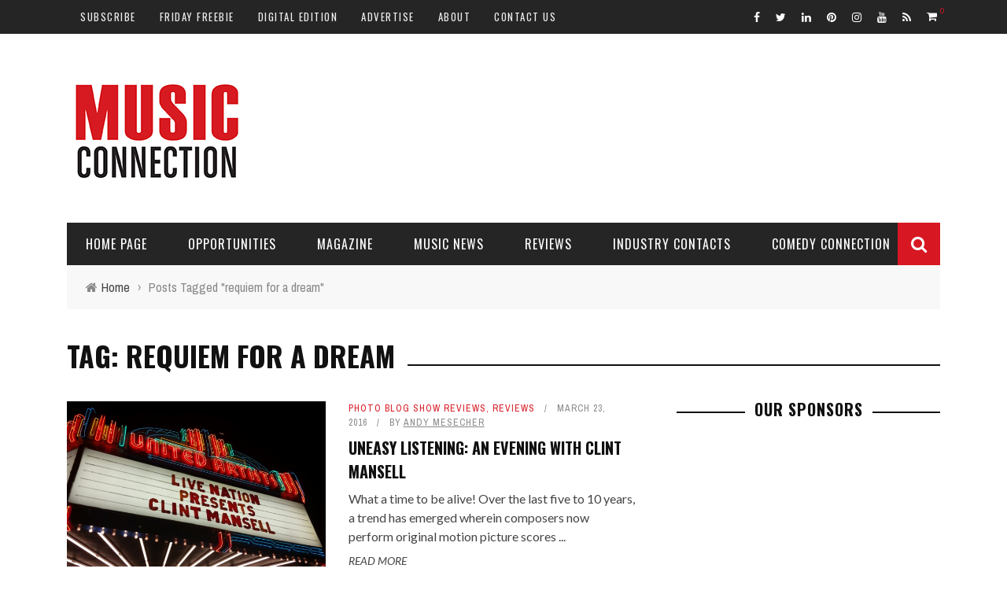

--- FILE ---
content_type: text/html; charset=UTF-8
request_url: https://www.musicconnection.com/tag/requiem-for-a-dream/
body_size: 20333
content:
<!DOCTYPE html>
<html dir="ltr" lang="en-US" prefix="og: https://ogp.me/ns#" xmlns:og="http://opengraphprotocol.org/schema/" xmlns:fb="http://www.facebook.com/2008/fbml">

<head>
	<meta charset="UTF-8" />
    
    <meta name="viewport" content="width=device-width, initial-scale=1"/>
    
    <meta http-equiv="Content-Type" content="text/html; charset=UTF-8" />
	
	
	<link rel="shortcut icon" href="https://www.musicconnection.com/wp-content/uploads/2015/10/favicon1.ico"/>	
	<link rel="stylesheet" href="https://www.musicconnection.com/wp-content/themes/sensetheme-child/style.css">
	
	<link rel="pingback" href="https://www.musicconnection.com/xmlrpc.php">
    
	
	<title>requiem for a dream - Music Connection Magazine</title>
	<style>img:is([sizes="auto" i], [sizes^="auto," i]) { contain-intrinsic-size: 3000px 1500px }</style>
	
		<!-- All in One SEO 4.8.7 - aioseo.com -->
	<meta name="robots" content="max-image-preview:large" />
	<link rel="canonical" href="https://www.musicconnection.com/tag/requiem-for-a-dream/" />
	<meta name="generator" content="All in One SEO (AIOSEO) 4.8.7" />
		<script type="application/ld+json" class="aioseo-schema">
			{"@context":"https:\/\/schema.org","@graph":[{"@type":"BreadcrumbList","@id":"https:\/\/www.musicconnection.com\/tag\/requiem-for-a-dream\/#breadcrumblist","itemListElement":[{"@type":"ListItem","@id":"https:\/\/www.musicconnection.com#listItem","position":1,"name":"Home","item":"https:\/\/www.musicconnection.com","nextItem":{"@type":"ListItem","@id":"https:\/\/www.musicconnection.com\/tag\/requiem-for-a-dream\/#listItem","name":"requiem for a dream"}},{"@type":"ListItem","@id":"https:\/\/www.musicconnection.com\/tag\/requiem-for-a-dream\/#listItem","position":2,"name":"requiem for a dream","previousItem":{"@type":"ListItem","@id":"https:\/\/www.musicconnection.com#listItem","name":"Home"}}]},{"@type":"CollectionPage","@id":"https:\/\/www.musicconnection.com\/tag\/requiem-for-a-dream\/#collectionpage","url":"https:\/\/www.musicconnection.com\/tag\/requiem-for-a-dream\/","name":"requiem for a dream - Music Connection Magazine","inLanguage":"en-US","isPartOf":{"@id":"https:\/\/www.musicconnection.com\/#website"},"breadcrumb":{"@id":"https:\/\/www.musicconnection.com\/tag\/requiem-for-a-dream\/#breadcrumblist"}},{"@type":"Organization","@id":"https:\/\/www.musicconnection.com\/#organization","name":"Music Connection, Inc.","description":"Informing Music People Since 1977 - Music Information - Music Education - Music Industry News","url":"https:\/\/www.musicconnection.com\/","telephone":"+18189950101","logo":{"@type":"ImageObject","url":"https:\/\/www.musicconnection.com\/wp-content\/uploads\/2023\/06\/mc2.png","@id":"https:\/\/www.musicconnection.com\/tag\/requiem-for-a-dream\/#organizationLogo","width":128,"height":128},"image":{"@id":"https:\/\/www.musicconnection.com\/tag\/requiem-for-a-dream\/#organizationLogo"},"sameAs":["https:\/\/www.facebook.com\/musicconnectionmagazine","https:\/\/twitter.com\/musicconnection","https:\/\/www.instagram.com\/music_connection\/","https:\/\/pinterest.com\/musicconnection","https:\/\/www.youtube.com\/musicconnectionmag","https:\/\/www.linkedin.com\/company\/music-connection-magazine","https:\/\/en.wikipedia.org\/wiki\/Music_Connection"]},{"@type":"WebSite","@id":"https:\/\/www.musicconnection.com\/#website","url":"https:\/\/www.musicconnection.com\/","name":"Music Connection Magazine","description":"Informing Music People Since 1977 - Music Information - Music Education - Music Industry News","inLanguage":"en-US","publisher":{"@id":"https:\/\/www.musicconnection.com\/#organization"}}]}
		</script>
		<!-- All in One SEO -->

<link rel='dns-prefetch' href='//fonts.googleapis.com' />
<link rel='preconnect' href='https://fonts.gstatic.com' crossorigin />
<link rel="alternate" type="application/rss+xml" title="Music Connection Magazine &raquo; Feed" href="https://www.musicconnection.com/feed/" />
<link rel="alternate" type="application/rss+xml" title="Music Connection Magazine &raquo; Comments Feed" href="https://www.musicconnection.com/comments/feed/" />
<link rel="alternate" type="application/rss+xml" title="Music Connection Magazine &raquo; requiem for a dream Tag Feed" href="https://www.musicconnection.com/tag/requiem-for-a-dream/feed/" />
<script type="text/javascript">
/* <![CDATA[ */
window._wpemojiSettings = {"baseUrl":"https:\/\/s.w.org\/images\/core\/emoji\/16.0.1\/72x72\/","ext":".png","svgUrl":"https:\/\/s.w.org\/images\/core\/emoji\/16.0.1\/svg\/","svgExt":".svg","source":{"concatemoji":"https:\/\/www.musicconnection.com\/wp-includes\/js\/wp-emoji-release.min.js?ver=6.8.3"}};
/*! This file is auto-generated */
!function(s,n){var o,i,e;function c(e){try{var t={supportTests:e,timestamp:(new Date).valueOf()};sessionStorage.setItem(o,JSON.stringify(t))}catch(e){}}function p(e,t,n){e.clearRect(0,0,e.canvas.width,e.canvas.height),e.fillText(t,0,0);var t=new Uint32Array(e.getImageData(0,0,e.canvas.width,e.canvas.height).data),a=(e.clearRect(0,0,e.canvas.width,e.canvas.height),e.fillText(n,0,0),new Uint32Array(e.getImageData(0,0,e.canvas.width,e.canvas.height).data));return t.every(function(e,t){return e===a[t]})}function u(e,t){e.clearRect(0,0,e.canvas.width,e.canvas.height),e.fillText(t,0,0);for(var n=e.getImageData(16,16,1,1),a=0;a<n.data.length;a++)if(0!==n.data[a])return!1;return!0}function f(e,t,n,a){switch(t){case"flag":return n(e,"\ud83c\udff3\ufe0f\u200d\u26a7\ufe0f","\ud83c\udff3\ufe0f\u200b\u26a7\ufe0f")?!1:!n(e,"\ud83c\udde8\ud83c\uddf6","\ud83c\udde8\u200b\ud83c\uddf6")&&!n(e,"\ud83c\udff4\udb40\udc67\udb40\udc62\udb40\udc65\udb40\udc6e\udb40\udc67\udb40\udc7f","\ud83c\udff4\u200b\udb40\udc67\u200b\udb40\udc62\u200b\udb40\udc65\u200b\udb40\udc6e\u200b\udb40\udc67\u200b\udb40\udc7f");case"emoji":return!a(e,"\ud83e\udedf")}return!1}function g(e,t,n,a){var r="undefined"!=typeof WorkerGlobalScope&&self instanceof WorkerGlobalScope?new OffscreenCanvas(300,150):s.createElement("canvas"),o=r.getContext("2d",{willReadFrequently:!0}),i=(o.textBaseline="top",o.font="600 32px Arial",{});return e.forEach(function(e){i[e]=t(o,e,n,a)}),i}function t(e){var t=s.createElement("script");t.src=e,t.defer=!0,s.head.appendChild(t)}"undefined"!=typeof Promise&&(o="wpEmojiSettingsSupports",i=["flag","emoji"],n.supports={everything:!0,everythingExceptFlag:!0},e=new Promise(function(e){s.addEventListener("DOMContentLoaded",e,{once:!0})}),new Promise(function(t){var n=function(){try{var e=JSON.parse(sessionStorage.getItem(o));if("object"==typeof e&&"number"==typeof e.timestamp&&(new Date).valueOf()<e.timestamp+604800&&"object"==typeof e.supportTests)return e.supportTests}catch(e){}return null}();if(!n){if("undefined"!=typeof Worker&&"undefined"!=typeof OffscreenCanvas&&"undefined"!=typeof URL&&URL.createObjectURL&&"undefined"!=typeof Blob)try{var e="postMessage("+g.toString()+"("+[JSON.stringify(i),f.toString(),p.toString(),u.toString()].join(",")+"));",a=new Blob([e],{type:"text/javascript"}),r=new Worker(URL.createObjectURL(a),{name:"wpTestEmojiSupports"});return void(r.onmessage=function(e){c(n=e.data),r.terminate(),t(n)})}catch(e){}c(n=g(i,f,p,u))}t(n)}).then(function(e){for(var t in e)n.supports[t]=e[t],n.supports.everything=n.supports.everything&&n.supports[t],"flag"!==t&&(n.supports.everythingExceptFlag=n.supports.everythingExceptFlag&&n.supports[t]);n.supports.everythingExceptFlag=n.supports.everythingExceptFlag&&!n.supports.flag,n.DOMReady=!1,n.readyCallback=function(){n.DOMReady=!0}}).then(function(){return e}).then(function(){var e;n.supports.everything||(n.readyCallback(),(e=n.source||{}).concatemoji?t(e.concatemoji):e.wpemoji&&e.twemoji&&(t(e.twemoji),t(e.wpemoji)))}))}((window,document),window._wpemojiSettings);
/* ]]> */
</script>
<style id='wp-emoji-styles-inline-css' type='text/css'>

	img.wp-smiley, img.emoji {
		display: inline !important;
		border: none !important;
		box-shadow: none !important;
		height: 1em !important;
		width: 1em !important;
		margin: 0 0.07em !important;
		vertical-align: -0.1em !important;
		background: none !important;
		padding: 0 !important;
	}
</style>
<link rel='stylesheet' id='wp-block-library-css' href='https://www.musicconnection.com/wp-includes/css/dist/block-library/style.min.css?ver=6.8.3' type='text/css' media='all' />
<style id='classic-theme-styles-inline-css' type='text/css'>
/*! This file is auto-generated */
.wp-block-button__link{color:#fff;background-color:#32373c;border-radius:9999px;box-shadow:none;text-decoration:none;padding:calc(.667em + 2px) calc(1.333em + 2px);font-size:1.125em}.wp-block-file__button{background:#32373c;color:#fff;text-decoration:none}
</style>
<style id='co-authors-plus-coauthors-style-inline-css' type='text/css'>
.wp-block-co-authors-plus-coauthors.is-layout-flow [class*=wp-block-co-authors-plus]{display:inline}

</style>
<style id='co-authors-plus-avatar-style-inline-css' type='text/css'>
.wp-block-co-authors-plus-avatar :where(img){height:auto;max-width:100%;vertical-align:bottom}.wp-block-co-authors-plus-coauthors.is-layout-flow .wp-block-co-authors-plus-avatar :where(img){vertical-align:middle}.wp-block-co-authors-plus-avatar:is(.alignleft,.alignright){display:table}.wp-block-co-authors-plus-avatar.aligncenter{display:table;margin-inline:auto}

</style>
<style id='co-authors-plus-image-style-inline-css' type='text/css'>
.wp-block-co-authors-plus-image{margin-bottom:0}.wp-block-co-authors-plus-image :where(img){height:auto;max-width:100%;vertical-align:bottom}.wp-block-co-authors-plus-coauthors.is-layout-flow .wp-block-co-authors-plus-image :where(img){vertical-align:middle}.wp-block-co-authors-plus-image:is(.alignfull,.alignwide) :where(img){width:100%}.wp-block-co-authors-plus-image:is(.alignleft,.alignright){display:table}.wp-block-co-authors-plus-image.aligncenter{display:table;margin-inline:auto}

</style>
<style id='global-styles-inline-css' type='text/css'>
:root{--wp--preset--aspect-ratio--square: 1;--wp--preset--aspect-ratio--4-3: 4/3;--wp--preset--aspect-ratio--3-4: 3/4;--wp--preset--aspect-ratio--3-2: 3/2;--wp--preset--aspect-ratio--2-3: 2/3;--wp--preset--aspect-ratio--16-9: 16/9;--wp--preset--aspect-ratio--9-16: 9/16;--wp--preset--color--black: #000000;--wp--preset--color--cyan-bluish-gray: #abb8c3;--wp--preset--color--white: #ffffff;--wp--preset--color--pale-pink: #f78da7;--wp--preset--color--vivid-red: #cf2e2e;--wp--preset--color--luminous-vivid-orange: #ff6900;--wp--preset--color--luminous-vivid-amber: #fcb900;--wp--preset--color--light-green-cyan: #7bdcb5;--wp--preset--color--vivid-green-cyan: #00d084;--wp--preset--color--pale-cyan-blue: #8ed1fc;--wp--preset--color--vivid-cyan-blue: #0693e3;--wp--preset--color--vivid-purple: #9b51e0;--wp--preset--gradient--vivid-cyan-blue-to-vivid-purple: linear-gradient(135deg,rgba(6,147,227,1) 0%,rgb(155,81,224) 100%);--wp--preset--gradient--light-green-cyan-to-vivid-green-cyan: linear-gradient(135deg,rgb(122,220,180) 0%,rgb(0,208,130) 100%);--wp--preset--gradient--luminous-vivid-amber-to-luminous-vivid-orange: linear-gradient(135deg,rgba(252,185,0,1) 0%,rgba(255,105,0,1) 100%);--wp--preset--gradient--luminous-vivid-orange-to-vivid-red: linear-gradient(135deg,rgba(255,105,0,1) 0%,rgb(207,46,46) 100%);--wp--preset--gradient--very-light-gray-to-cyan-bluish-gray: linear-gradient(135deg,rgb(238,238,238) 0%,rgb(169,184,195) 100%);--wp--preset--gradient--cool-to-warm-spectrum: linear-gradient(135deg,rgb(74,234,220) 0%,rgb(151,120,209) 20%,rgb(207,42,186) 40%,rgb(238,44,130) 60%,rgb(251,105,98) 80%,rgb(254,248,76) 100%);--wp--preset--gradient--blush-light-purple: linear-gradient(135deg,rgb(255,206,236) 0%,rgb(152,150,240) 100%);--wp--preset--gradient--blush-bordeaux: linear-gradient(135deg,rgb(254,205,165) 0%,rgb(254,45,45) 50%,rgb(107,0,62) 100%);--wp--preset--gradient--luminous-dusk: linear-gradient(135deg,rgb(255,203,112) 0%,rgb(199,81,192) 50%,rgb(65,88,208) 100%);--wp--preset--gradient--pale-ocean: linear-gradient(135deg,rgb(255,245,203) 0%,rgb(182,227,212) 50%,rgb(51,167,181) 100%);--wp--preset--gradient--electric-grass: linear-gradient(135deg,rgb(202,248,128) 0%,rgb(113,206,126) 100%);--wp--preset--gradient--midnight: linear-gradient(135deg,rgb(2,3,129) 0%,rgb(40,116,252) 100%);--wp--preset--font-size--small: 13px;--wp--preset--font-size--medium: 20px;--wp--preset--font-size--large: 36px;--wp--preset--font-size--x-large: 42px;--wp--preset--spacing--20: 0.44rem;--wp--preset--spacing--30: 0.67rem;--wp--preset--spacing--40: 1rem;--wp--preset--spacing--50: 1.5rem;--wp--preset--spacing--60: 2.25rem;--wp--preset--spacing--70: 3.38rem;--wp--preset--spacing--80: 5.06rem;--wp--preset--shadow--natural: 6px 6px 9px rgba(0, 0, 0, 0.2);--wp--preset--shadow--deep: 12px 12px 50px rgba(0, 0, 0, 0.4);--wp--preset--shadow--sharp: 6px 6px 0px rgba(0, 0, 0, 0.2);--wp--preset--shadow--outlined: 6px 6px 0px -3px rgba(255, 255, 255, 1), 6px 6px rgba(0, 0, 0, 1);--wp--preset--shadow--crisp: 6px 6px 0px rgba(0, 0, 0, 1);}:where(.is-layout-flex){gap: 0.5em;}:where(.is-layout-grid){gap: 0.5em;}body .is-layout-flex{display: flex;}.is-layout-flex{flex-wrap: wrap;align-items: center;}.is-layout-flex > :is(*, div){margin: 0;}body .is-layout-grid{display: grid;}.is-layout-grid > :is(*, div){margin: 0;}:where(.wp-block-columns.is-layout-flex){gap: 2em;}:where(.wp-block-columns.is-layout-grid){gap: 2em;}:where(.wp-block-post-template.is-layout-flex){gap: 1.25em;}:where(.wp-block-post-template.is-layout-grid){gap: 1.25em;}.has-black-color{color: var(--wp--preset--color--black) !important;}.has-cyan-bluish-gray-color{color: var(--wp--preset--color--cyan-bluish-gray) !important;}.has-white-color{color: var(--wp--preset--color--white) !important;}.has-pale-pink-color{color: var(--wp--preset--color--pale-pink) !important;}.has-vivid-red-color{color: var(--wp--preset--color--vivid-red) !important;}.has-luminous-vivid-orange-color{color: var(--wp--preset--color--luminous-vivid-orange) !important;}.has-luminous-vivid-amber-color{color: var(--wp--preset--color--luminous-vivid-amber) !important;}.has-light-green-cyan-color{color: var(--wp--preset--color--light-green-cyan) !important;}.has-vivid-green-cyan-color{color: var(--wp--preset--color--vivid-green-cyan) !important;}.has-pale-cyan-blue-color{color: var(--wp--preset--color--pale-cyan-blue) !important;}.has-vivid-cyan-blue-color{color: var(--wp--preset--color--vivid-cyan-blue) !important;}.has-vivid-purple-color{color: var(--wp--preset--color--vivid-purple) !important;}.has-black-background-color{background-color: var(--wp--preset--color--black) !important;}.has-cyan-bluish-gray-background-color{background-color: var(--wp--preset--color--cyan-bluish-gray) !important;}.has-white-background-color{background-color: var(--wp--preset--color--white) !important;}.has-pale-pink-background-color{background-color: var(--wp--preset--color--pale-pink) !important;}.has-vivid-red-background-color{background-color: var(--wp--preset--color--vivid-red) !important;}.has-luminous-vivid-orange-background-color{background-color: var(--wp--preset--color--luminous-vivid-orange) !important;}.has-luminous-vivid-amber-background-color{background-color: var(--wp--preset--color--luminous-vivid-amber) !important;}.has-light-green-cyan-background-color{background-color: var(--wp--preset--color--light-green-cyan) !important;}.has-vivid-green-cyan-background-color{background-color: var(--wp--preset--color--vivid-green-cyan) !important;}.has-pale-cyan-blue-background-color{background-color: var(--wp--preset--color--pale-cyan-blue) !important;}.has-vivid-cyan-blue-background-color{background-color: var(--wp--preset--color--vivid-cyan-blue) !important;}.has-vivid-purple-background-color{background-color: var(--wp--preset--color--vivid-purple) !important;}.has-black-border-color{border-color: var(--wp--preset--color--black) !important;}.has-cyan-bluish-gray-border-color{border-color: var(--wp--preset--color--cyan-bluish-gray) !important;}.has-white-border-color{border-color: var(--wp--preset--color--white) !important;}.has-pale-pink-border-color{border-color: var(--wp--preset--color--pale-pink) !important;}.has-vivid-red-border-color{border-color: var(--wp--preset--color--vivid-red) !important;}.has-luminous-vivid-orange-border-color{border-color: var(--wp--preset--color--luminous-vivid-orange) !important;}.has-luminous-vivid-amber-border-color{border-color: var(--wp--preset--color--luminous-vivid-amber) !important;}.has-light-green-cyan-border-color{border-color: var(--wp--preset--color--light-green-cyan) !important;}.has-vivid-green-cyan-border-color{border-color: var(--wp--preset--color--vivid-green-cyan) !important;}.has-pale-cyan-blue-border-color{border-color: var(--wp--preset--color--pale-cyan-blue) !important;}.has-vivid-cyan-blue-border-color{border-color: var(--wp--preset--color--vivid-cyan-blue) !important;}.has-vivid-purple-border-color{border-color: var(--wp--preset--color--vivid-purple) !important;}.has-vivid-cyan-blue-to-vivid-purple-gradient-background{background: var(--wp--preset--gradient--vivid-cyan-blue-to-vivid-purple) !important;}.has-light-green-cyan-to-vivid-green-cyan-gradient-background{background: var(--wp--preset--gradient--light-green-cyan-to-vivid-green-cyan) !important;}.has-luminous-vivid-amber-to-luminous-vivid-orange-gradient-background{background: var(--wp--preset--gradient--luminous-vivid-amber-to-luminous-vivid-orange) !important;}.has-luminous-vivid-orange-to-vivid-red-gradient-background{background: var(--wp--preset--gradient--luminous-vivid-orange-to-vivid-red) !important;}.has-very-light-gray-to-cyan-bluish-gray-gradient-background{background: var(--wp--preset--gradient--very-light-gray-to-cyan-bluish-gray) !important;}.has-cool-to-warm-spectrum-gradient-background{background: var(--wp--preset--gradient--cool-to-warm-spectrum) !important;}.has-blush-light-purple-gradient-background{background: var(--wp--preset--gradient--blush-light-purple) !important;}.has-blush-bordeaux-gradient-background{background: var(--wp--preset--gradient--blush-bordeaux) !important;}.has-luminous-dusk-gradient-background{background: var(--wp--preset--gradient--luminous-dusk) !important;}.has-pale-ocean-gradient-background{background: var(--wp--preset--gradient--pale-ocean) !important;}.has-electric-grass-gradient-background{background: var(--wp--preset--gradient--electric-grass) !important;}.has-midnight-gradient-background{background: var(--wp--preset--gradient--midnight) !important;}.has-small-font-size{font-size: var(--wp--preset--font-size--small) !important;}.has-medium-font-size{font-size: var(--wp--preset--font-size--medium) !important;}.has-large-font-size{font-size: var(--wp--preset--font-size--large) !important;}.has-x-large-font-size{font-size: var(--wp--preset--font-size--x-large) !important;}
:where(.wp-block-post-template.is-layout-flex){gap: 1.25em;}:where(.wp-block-post-template.is-layout-grid){gap: 1.25em;}
:where(.wp-block-columns.is-layout-flex){gap: 2em;}:where(.wp-block-columns.is-layout-grid){gap: 2em;}
:root :where(.wp-block-pullquote){font-size: 1.5em;line-height: 1.6;}
</style>
<link rel='stylesheet' id='bkswcss-css' href='https://www.musicconnection.com/wp-content/plugins/short-code/css/shortcode.css?ver=6.8.3' type='text/css' media='all' />
<link rel='stylesheet' id='woocommerce-layout-css' href='https://www.musicconnection.com/wp-content/plugins/woocommerce/assets/css/woocommerce-layout.css?ver=10.2.2' type='text/css' media='all' />
<style id='woocommerce-layout-inline-css' type='text/css'>

	.infinite-scroll .woocommerce-pagination {
		display: none;
	}
</style>
<link rel='stylesheet' id='woocommerce-smallscreen-css' href='https://www.musicconnection.com/wp-content/plugins/woocommerce/assets/css/woocommerce-smallscreen.css?ver=10.2.2' type='text/css' media='only screen and (max-width: 768px)' />
<link rel='stylesheet' id='woocommerce-general-css' href='https://www.musicconnection.com/wp-content/plugins/woocommerce/assets/css/woocommerce.css?ver=10.2.2' type='text/css' media='all' />
<style id='woocommerce-inline-inline-css' type='text/css'>
.woocommerce form .form-row .required { visibility: visible; }
</style>
<link rel='stylesheet' id='brands-styles-css' href='https://www.musicconnection.com/wp-content/plugins/woocommerce/assets/css/brands.css?ver=10.2.2' type='text/css' media='all' />
<link rel='stylesheet' id='bootstrap-css-css' href='https://www.musicconnection.com/wp-content/themes/sensetheme/framework/bootstrap/css/bootstrap.css?ver=6.8.3' type='text/css' media='all' />
<link rel='stylesheet' id='fa-css' href='https://www.musicconnection.com/wp-content/themes/sensetheme/css/fonts/awesome-fonts/css/font-awesome.min.css?ver=6.8.3' type='text/css' media='all' />
<link rel='stylesheet' id='fa-snapchat-css' href='https://www.musicconnection.com/wp-content/themes/sensetheme/css/fa-snapchat.css?ver=6.8.3' type='text/css' media='all' />
<link rel='stylesheet' id='flexslider-css' href='https://www.musicconnection.com/wp-content/themes/sensetheme/css/flexslider.css?ver=6.8.3' type='text/css' media='all' />
<link rel='stylesheet' id='bkstyle-css' href='https://www.musicconnection.com/wp-content/themes/sensetheme/css/bkstyle.css?ver=6.8.3' type='text/css' media='all' />
<link rel='stylesheet' id='bkresponsive-css' href='https://www.musicconnection.com/wp-content/themes/sensetheme/css/responsive.css?ver=6.8.3' type='text/css' media='all' />
<link rel='stylesheet' id='tipper-css' href='https://www.musicconnection.com/wp-content/themes/sensetheme/css/jquery.fs.tipper.css?ver=6.8.3' type='text/css' media='all' />
<link rel='stylesheet' id='justifiedgallery-css' href='https://www.musicconnection.com/wp-content/themes/sensetheme/css/justifiedGallery.css?ver=6.8.3' type='text/css' media='all' />
<link rel='stylesheet' id='justifiedlightbox-css' href='https://www.musicconnection.com/wp-content/themes/sensetheme/css/magnific-popup.css?ver=6.8.3' type='text/css' media='all' />
<link rel="preload" as="style" href="https://fonts.googleapis.com/css?family=Oswald:200,300,400,500,600,700%7CArchivo%20Narrow:400,500,600,700,400italic,500italic,600italic,700italic%7CLato:100,300,400,700,900,100italic,300italic,400italic,700italic,900italic&#038;display=swap&#038;ver=1727568377" /><link rel="stylesheet" href="https://fonts.googleapis.com/css?family=Oswald:200,300,400,500,600,700%7CArchivo%20Narrow:400,500,600,700,400italic,500italic,600italic,700italic%7CLato:100,300,400,700,900,100italic,300italic,400italic,700italic,900italic&#038;display=swap&#038;ver=1727568377" media="print" onload="this.media='all'"><noscript><link rel="stylesheet" href="https://fonts.googleapis.com/css?family=Oswald:200,300,400,500,600,700%7CArchivo%20Narrow:400,500,600,700,400italic,500italic,600italic,700italic%7CLato:100,300,400,700,900,100italic,300italic,400italic,700italic,900italic&#038;display=swap&#038;ver=1727568377" /></noscript><script type="text/javascript" src="https://www.musicconnection.com/wp-includes/js/jquery/jquery.min.js?ver=3.7.1" id="jquery-core-js"></script>
<script type="text/javascript" src="https://www.musicconnection.com/wp-includes/js/jquery/jquery-migrate.min.js?ver=3.4.1" id="jquery-migrate-js"></script>
<script type="text/javascript" src="https://www.musicconnection.com/wp-content/plugins/woocommerce/assets/js/jquery-blockui/jquery.blockUI.min.js?ver=2.7.0-wc.10.2.2" id="jquery-blockui-js" defer="defer" data-wp-strategy="defer"></script>
<script type="text/javascript" id="wc-add-to-cart-js-extra">
/* <![CDATA[ */
var wc_add_to_cart_params = {"ajax_url":"\/wp-admin\/admin-ajax.php","wc_ajax_url":"\/?wc-ajax=%%endpoint%%","i18n_view_cart":"View cart","cart_url":"https:\/\/www.musicconnection.com\/cart\/","is_cart":"","cart_redirect_after_add":"yes"};
/* ]]> */
</script>
<script type="text/javascript" src="https://www.musicconnection.com/wp-content/plugins/woocommerce/assets/js/frontend/add-to-cart.min.js?ver=10.2.2" id="wc-add-to-cart-js" defer="defer" data-wp-strategy="defer"></script>
<script type="text/javascript" src="https://www.musicconnection.com/wp-content/plugins/woocommerce/assets/js/js-cookie/js.cookie.min.js?ver=2.1.4-wc.10.2.2" id="js-cookie-js" defer="defer" data-wp-strategy="defer"></script>
<script type="text/javascript" id="woocommerce-js-extra">
/* <![CDATA[ */
var woocommerce_params = {"ajax_url":"\/wp-admin\/admin-ajax.php","wc_ajax_url":"\/?wc-ajax=%%endpoint%%","i18n_password_show":"Show password","i18n_password_hide":"Hide password"};
/* ]]> */
</script>
<script type="text/javascript" src="https://www.musicconnection.com/wp-content/plugins/woocommerce/assets/js/frontend/woocommerce.min.js?ver=10.2.2" id="woocommerce-js" defer="defer" data-wp-strategy="defer"></script>
<link rel="https://api.w.org/" href="https://www.musicconnection.com/wp-json/" /><link rel="alternate" title="JSON" type="application/json" href="https://www.musicconnection.com/wp-json/wp/v2/tags/13767" /><link rel="EditURI" type="application/rsd+xml" title="RSD" href="https://www.musicconnection.com/xmlrpc.php?rsd" />
<meta name="generator" content="Redux 4.5.7" /><script type='text/javascript' data-cfasync='false'>var _mmunch = {'front': false, 'page': false, 'post': false, 'category': false, 'author': false, 'search': false, 'attachment': false, 'tag': false};_mmunch['tag'] = true;</script><script data-cfasync="false" src="//a.mailmunch.co/app/v1/site.js" id="mailmunch-script" data-plugin="mailmunch" data-mailmunch-site-id="264588" async></script>        <script type="text/javascript">
            var ajaxurl = 'https://www.musicconnection.com/wp-admin/admin-ajax.php';
        </script>
    	<noscript><style>.woocommerce-product-gallery{ opacity: 1 !important; }</style></noscript>
	<style type="text/css">.recentcomments a{display:inline !important;padding:0 !important;margin:0 !important;}</style>    
    <style type='text/css' media="all">
        #top-menu>ul>li > .sub-menu, .bk-dropdown-menu, .bk-sub-sub-menu, .bk-mega-menu, .bk-mega-column-menu, .sub-menu, .top-nav .bk-account-info, .bk_small_cart #bk_small_cart_widget {
                                                    top: -9999999px;
                                                    transition: opacity 0.3s linear;
                                                }        ::selection {color: #FFF; background: #D71722}
        ::-webkit-selection {color: #FFF; background: #D71722}
         
             p > a, p > a:hover, .single-page .article-content a:hover, .single-page .article-content a:visited, .content_out.small-post .meta .post-category, .bk-sub-menu li:hover > a,
            #top-menu>ul>li > .sub-menu a:hover, .bk-dropdown-menu li:hover > a, .widget_tag_cloud .tagcloud a:hover, .widget-twitter .fa-twitter,
            .widget-twitter ul.slides li .twitter-message a, .footer .searchform-wrap .search-icon i, .content_in .meta > div.post-category a,
            .row-type .meta .post-category, #top-menu>ul>li:hover > a, .article-content li a, .article-content p a,
            .s-post-header .meta > .post-category, .breadcrumbs .location, .footer .widget-title h3, .s-post-nav .icon i, .recommend-box .close,
            .s-post-nav .nav-title span, .s-tags a:hover, .error-number h4, .redirect-home, .module-breaking-carousel .flex-direction-nav .flex-next, .module-breaking-carousel:hover .flex-direction-nav .flex-prev,
            .bk-author-box .author-info .bk-author-page-contact a:hover, #comment-submit:hover, .module-feature2 .meta .post-category, 
            .loadmore span.ajaxtext:hover, .bk-blog-content .meta .post-category, .widget-social-counter ul li .social-icon,
            .flex-direction-nav li a, .module-feature2 .readmore a:hover, .module-blog ul li .readmore a:hover,
            #pagination .page-numbers, .post-page-links a, input[type="submit"]:hover, .single-page .icon-play:hover, .row-type .readmore a:hover,
            ul.forum-titles li.bbp-forum-info, #bbpress-forums li.bbp-header li.bbp-topic-title, #wp-calendar tbody td a, #wp-calendar tfoot #prev,
            .widget-twitter .flex-direction-nav li a:hover, .widget_latest_comments .flex-direction-nav li a:hover, .woocommerce-page a.button:hover,
            .woocommerce-page div.product form.cart .button:hover, .woocommerce-page #review_form #respond .form-submit #submit:hover, .woocommerce-page div.product div.thumbnails .flex-direction-nav li a,
            .woocommerce-page .woocommerce-message .button:hover, .woocommerce-page input.button:hover, .woocommerce-page input.button.alt:hover,
            .woocommerce-page .cart-collaterals .shipping_calculator h2:hover, .woocommerce-page .widget_price_filter .price_slider_amount .button:hover, .button:hover
            ,.bbp-login-form .bbp-submit-wrapper #user-submit:hover, .widget_latest_replies .details .comment-author, .widget_recent_topics .details .comment-author a
            ,.woocommerce-page .star-rating span, .woocommerce-page p.stars a, .woocommerce-page div.product form.cart table td .reset_variations:hover, 
            .bk_small_cart .widget_shopping_cart .cart_list a:hover, .top-nav .bk-lwa .bk-account-info a:hover, .bk_small_cart .woocommerce.widget_shopping_cart .buttons a:hover,
            a.bk_u_login:hover, a.bk_u_logout:hover, .bk-back-login:hover, .bk_small_cart .cart-contents:hover, .woocommerce-cart .cart-collaterals .cart_totals .woocommerce-shipping-calculator .button:hover,
            .top-nav .bk-links-modal:hover, .bk_small_cart .cart-contents span, #main-mobile-menu .expand i, 
            .main-nav.bk-menu-light .bk-sub-menu li > a:hover, .main-nav.bk-menu-light .bk-sub-posts .post-title a:hover, 
            .top-bar.bk-menu-light .bk_small_cart .woocommerce.widget_shopping_cart .buttons a:hover, .woocommerce-cart .wc-proceed-to-checkout a.checkout-button:hover
            {color: #D71722}
            
            #top-menu>ul>li > .sub-menu, .bk-dropdown-menu, .widget_tag_cloud .tagcloud a:hover, .s-post-nav .nav-title span, .s-tags a:hover,
            .s-post-nav .nav-title span, .bk-mega-menu, .bk-mega-column-menu, .search-loadding, #comment-submit:hover,
            #pagination .page-numbers, .post-page-links a, .post-page-links > span, .widget-twitter .flex-direction-nav li a:hover, .widget_latest_comments .flex-direction-nav li a:hover 
            ,#mobile-inner-header, .menu-location-title, .woocommerce-page a.button:hover, .woocommerce-page div.product form.cart .button:hover, input[type="submit"]:hover,
            .woocommerce-page #review_form #respond .form-submit #submit:hover, .woocommerce-page .woocommerce-message .button:hover, .woocommerce-page input.button:hover,
            .woocommerce-page .cart-collaterals .shipping_calculator h2:hover, .woocommerce-page .widget_price_filter .price_slider_amount .button:hover, .button:hover
            ,.bbp-login-form .bbp-submit-wrapper #user-submit:hover, .bk-lwa:hover > .bk-account-info, .bk-back-login:hover, .bk_small_cart:hover #bk_small_cart_widget, 
            .bk_small_cart .woocommerce.widget_shopping_cart .buttons a:hover, .woocommerce-cart .cart-collaterals .cart_totals .woocommerce-shipping-calculator .button:hover
            ,.menu-location-title, #mobile-inner-header, .woocommerce-cart .wc-proceed-to-checkout a.checkout-button:hover
            ,.main-nav.bk-menu-light .main-nav-container
            {border-color: #D71722;}
            
                                  
            .widget_most_commented .comments:after 
            {border-right-color: #D71722;}  
                        .thumb, .module-fw-slider .flex-control-nav li a.flex-active, .module-breaking-carousel .content_out.small-post .meta:after,
            .widget_most_commented .comments, .footer .cm-flex .flex-control-paging li a.flex-active, .main-nav #main-menu .menu > li:hover, .main-nav .menu > li.current-menu-item,
            .module-feature2 .flex-direction-nav li a:hover, #ajax-form-search, .ajax-form input,
            .bk-review-box .bk-overlay span, .bk-score-box, .share-total, #pagination .page-numbers.current, .post-page-links > span,
            .woocommerce span.onsale, .woocommerce-page span.onsale, .widget_display_stats dd strong, .widget_display_search .search-icon, .searchform-wrap .search-icon,
            #bbpress-forums #bbp-search-form .search-icon, #back-top, .woocommerce-page div.product .summary .product_title span, .woocommerce-page div.product .woocommerce-tabs ul.tabs li.active, 
            .related.products > h2 span, .woocommerce-page #reviews h3 span, .upsells.products > h2 span, .cross-sells > h2 span, .woocommerce-page .cart-collaterals .cart_totals h2 span
            , .bbp-pagination-links a:hover, .bbp-pagination-links span.current, .module-square-grid .content_in_wrapper, .bk_tabs .ui-tabs-nav li.ui-tabs-active,
            div.wpforms-container-full .wpforms-form button[type=submit], div.wpforms-container-full .wpforms-form button[type=submit]:hover
            {background-color: #D71722;}
            
            .content_out .review-score, ::-webkit-scrollbar-thumb, ::-webkit-scrollbar-thumb:window-inactive 
            {background-color: rgba(215,23,34,0.9);}
            
            .footer .cm-flex .flex-control-paging li a
            {background-color: rgba(215,23,34,0.3);}
            

                            #page-wrap { width: auto; }
                .thumb > a {
    display: block;
}
#google_image_div .img_ad{
     max-width: 100%;
     height: auto;
}        
    </style>
        <style id="bk_option-dynamic-css" title="dynamic-css" class="redux-options-output">.header-wrap{background-color:transparent;}#top-menu>ul>li, #top-menu>ul>li .sub-menu li, .bk_u_login, .bk_u_logout, .bk-links-modal{font-family:Oswald;font-weight:400;font-style:normal;}.main-nav #main-menu .menu > li, .main-nav #main-menu .menu > li > a, .mega-title h3, .header .logo.logo-text h1, .bk-sub-posts .post-title,
                            .comment-box .comment-author-name, .today-date{font-family:Oswald;font-weight:400;font-style:normal;}.review-score, .bk-criteria-wrap > span{font-family:Oswald;font-weight:400;font-style:normal;}.meta, .post-category, .widget_comment .cm-header div, .module-feature2 .post-author, .comment-box .comment-time, .share-box ul li .share-item__value,.share-box .bk-share .share-item__valuem, .share-total, .loadmore span.ajaxtext, .woocommerce-page a.button, #comment-submit, 
                            .woocommerce-page #review_form #respond .form-submit #submit, .woocommerce-page div.product form.cart .button, .woocommerce-page input.button, 
                            .woocommerce-page .cart-collaterals .shipping_calculator .button, .woocommerce-page .cart-collaterals .shipping_calculator h2, 
                            .woocommerce span.onsale, .woocommerce-page span.onsale, .breadcrumbs, .s-post-nav .nav-title span, .product_meta .post-tags-title,
                            .woocommerce-page .widget_price_filter .price_slider_amount .button, .button, .woocommerce-page div.product form.cart table td select, .woocommerce-page div.product form.cart table td .reset_variations, 
                            .bk-search-content .nothing-respond, .bk_small_cart .woocommerce.widget_shopping_cart .buttons a, .woocommerce-page div.product p.price ins, .woocommerce-cart .cart-collaterals .cart_totals .woocommerce-shipping-calculator .button {font-family:"Archivo Narrow";font-weight:400;font-style:normal;}h1, h2, h3, h4, h5, #mobile-top-menu > ul > li, #mobile-menu > ul > li, #footer-menu a, .bk-copyright, 
                            .widget-social-counter .counter, .widget-social-counter ul li .data .subscribe, .woocommerce-page div.product .woocommerce-tabs ul.tabs li a,
                            #bbpress-forums ul.forum-titles, .breadcrumbs .location, #bbpress-forums li.bbp-header, .woocommerce-page ul.product_list_widget li a, 
                            .bk_small_cart .woocommerce.widget_shopping_cart .total, .bk_small_cart .widget_shopping_cart .cart_list a,
                            .bk_tabs  .ui-tabs-nav li, .bkteamsc .team-member .member-name, .buttonsc {font-family:Oswald;font-weight:700;font-style:normal;}body, textarea, input, p, 
                            .entry-excerpt, .comment-text, .comment-author, .article-content,
                            .comments-area, .tag-list, .bk-mega-menu .bk-sub-posts .feature-post .menu-post-item .post-date, .comments-area small{font-family:Lato;font-weight:400;font-style:normal;}</style>    
    <!-- Google Ad Manager -->
<script async src="https://securepubads.g.doubleclick.net/tag/js/gpt.js"></script>
<script>
  window.googletag = window.googletag || {cmd: []};
  googletag.cmd.push(function() {
    googletag.defineSlot('/148909098/MC_Top_Banner_738x99', [728, 90], 'div-gpt-ad-1727389809427-0').addService(googletag.pubads());
    googletag.defineSlot('/148909098/MC_Leaderboard_738x99', [728, 90], 'div-gpt-ad-1727392594938-0').addService(googletag.pubads());
    googletag.defineSlot('/148909098/MC_Our_Sponsors_240x500', [[300, 250], [300, 600], [240, 500]], 'div-gpt-ad-1727391541420-0').addService(googletag.pubads());
    googletag.defineSlot('/148909098/MC_Pandoras_Box_Ad_240x500', [[300, 250], [240, 500], [300, 600]], 'div-gpt-ad-1727391907434-0').addService(googletag.pubads());
    googletag.defineSlot('/148909098/MC_Sidebar_Ad_240x400', [[300, 600], [300, 100], [300, 250]], 'div-gpt-ad-1727391944848-0').addService(googletag.pubads());
    googletag.defineSlot('/148909098/MC_Sidebar_Ad_300x600', [300, 600], 'div-gpt-ad-1727391814623-0').addService(googletag.pubads());
    googletag.defineSlot('/148909098/MC_Medium_Rectangle_Ad_300x250', [300, 250], 'div-gpt-ad-1727391595922-0').addService(googletag.pubads());
    googletag.defineSlot('/148909098/MC_Left_Anchor_Ad_400x99', [[320, 100], [320, 50], [300, 100], [400, 99]], 'div-gpt-ad-1481747420167-0').addService(googletag.pubads());
    googletag.defineSlot('/148909098/MC_Right_Anchor_Ad_400x99', [[400, 99], [320, 100], [300, 100], [320, 50]], 'div-gpt-ad-1481747420167-3').addService(googletag.pubads());
    googletag.pubads().enableSingleRequest();
    googletag.enableServices();
  });
</script>
<!-- End Google Ad Manager -->
<!-- Google tag (gtag.js) -->
<script async src="https://www.googletagmanager.com/gtag/js?id=G-93JX8MLB3B"></script>
<script>
  window.dataLayer = window.dataLayer || [];
  function gtag(){dataLayer.push(arguments);}
  gtag('js', new Date());

  gtag('config', 'G-93JX8MLB3B');
</script>
<!-- End Google tag (gtag.js) -->
<!-- Google Tag Manager -->
<script>(function(w,d,s,l,i){w[l]=w[l]||[];w[l].push({'gtm.start':
new Date().getTime(),event:'gtm.js'});var f=d.getElementsByTagName(s)[0],
j=d.createElement(s),dl=l!='dataLayer'?'&l='+l:'';j.async=true;j.src=
'https://www.googletagmanager.com/gtm.js?id='+i+dl;f.parentNode.insertBefore(j,f);
})(window,document,'script','dataLayer','GTM-MRWKLHS');</script>
<!-- End Google Tag Manager --></head>

<body class="archive tag tag-requiem-for-a-dream tag-13767 wp-theme-sensetheme wp-child-theme-sensetheme-child theme-sensetheme woocommerce-no-js" itemscope itemtype=&quot;http://schema.org/WebPage&quot;>
	<!-- Google Tag Manager (noscript) -->
<noscript><iframe src="https://www.googletagmanager.com/ns.html?id=GTM-MRWKLHS"
height="0" width="0" style="display:none;visibility:hidden"></iframe></noscript>
<!-- End Google Tag Manager (noscript) -->	<div id="page-wrap" class="wide">
        <div id="main-mobile-menu">
            <div class="block">
                <div id="mobile-inner-header">
                    <a class="mobile-menu-close" href="#" title="Close"><i class="fa fa-arrow-left"></i></a>
                </div>
                                 
                     <div class="top-menu">
                        <h3 class="menu-location-title">
                            Top Menu                        </h3>
                    <div id="mobile-top-menu" class="menu-top-menu-container"><ul id="menu-top-menu" class="menu"><li id="menu-item-44764" class="menu-item menu-item-type-taxonomy menu-item-object-product_cat menu-item-has-children menu-item-44764"><a href="https://www.musicconnection.com/product-category/subscriptions/">Subscribe</a>
<ul class="sub-menu">
	<li id="menu-item-65682" class="menu-item menu-item-type-post_type menu-item-object-page menu-item-65682"><a href="https://www.musicconnection.com/store/subscriptions/">New/Renewal Subscription</a></li>
	<li id="menu-item-44765" class="menu-item menu-item-type-taxonomy menu-item-object-product_cat menu-item-44765"><a href="https://www.musicconnection.com/product-category/current-issue/">Current Issue</a></li>
	<li id="menu-item-91732" class="menu-item menu-item-type-custom menu-item-object-custom menu-item-91732"><a href="https://www.musicconnection.com/product-category/back-issues/?orderby=date">Back Issues</a></li>
	<li id="menu-item-44768" class="menu-item menu-item-type-post_type menu-item-object-page menu-item-44768"><a href="https://www.musicconnection.com/store/store-finder/">Store Finder</a></li>
	<li id="menu-item-42156" class="menu-item menu-item-type-post_type menu-item-object-page menu-item-42156"><a href="https://www.musicconnection.com/cart/">Cart</a></li>
	<li id="menu-item-80479" class="menu-item menu-item-type-custom menu-item-object-custom menu-item-80479"><a href="https://signup.musicconnection.com/signup-for-music-connections-emails">Email Signup</a></li>
</ul>
</li>
<li id="menu-item-76593" class="menu-item menu-item-type-post_type menu-item-object-page menu-item-76593"><a href="https://www.musicconnection.com/friday-freebie-page/">Friday Freebie</a></li>
<li id="menu-item-64698" class="menu-item menu-item-type-custom menu-item-object-custom menu-item-64698"><a href="https://www.musicconnection.com/digital/">Digital Edition</a></li>
<li id="menu-item-41691" class="menu-item menu-item-type-post_type menu-item-object-page menu-item-41691"><a href="https://www.musicconnection.com/advertise-with-us/">Advertise</a></li>
<li id="menu-item-41686" class="menu-item menu-item-type-post_type menu-item-object-page menu-item-41686"><a href="https://www.musicconnection.com/about/">About</a></li>
<li id="menu-item-41689" class="menu-item menu-item-type-post_type menu-item-object-page menu-item-41689"><a href="https://www.musicconnection.com/contact-us/">Contact Us</a></li>
</ul></div>                    </div>
                                                    <div class="main-menu">
                        <h3 class="menu-location-title">
                            Main Menu                        </h3>
                        <div id="mobile-menu" class="menu-main-menu-container"><ul id="menu-main-menu" class="menu"><li id="menu-item-41693" class="menu-item menu-item-type-post_type menu-item-object-page menu-item-home menu-item-41693"><a href="https://www.musicconnection.com/">Home Page</a></li>
<li id="menu-item-41757" class="menu-item menu-item-type-taxonomy menu-item-object-category menu-item-41757 menu-category-8"><a href="https://www.musicconnection.com/category/opportunities/">Opportunities</a></li>
<li id="menu-item-41722" class="menu-item menu-item-type-taxonomy menu-item-object-category menu-item-has-children menu-item-41722 menu-category-3"><a href="https://www.musicconnection.com/category/magazine/">Magazine</a>
<ul class="sub-menu">
	<li id="menu-item-44469" class="menu-item menu-item-type-post_type menu-item-object-page menu-item-44469"><a href="https://www.musicconnection.com/friday-freebie-page/">Friday Freebie</a></li>
	<li id="menu-item-41723" class="menu-item menu-item-type-taxonomy menu-item-object-category menu-item-41723 menu-category-20"><a href="https://www.musicconnection.com/category/magazine/cover-stories/">Cover Stories</a></li>
	<li id="menu-item-41725" class="menu-item menu-item-type-taxonomy menu-item-object-category menu-item-41725 menu-category-22"><a href="https://www.musicconnection.com/category/magazine/feature-articles/">Feature Articles</a></li>
	<li id="menu-item-44545" class="menu-item menu-item-type-taxonomy menu-item-object-category menu-item-44545 menu-category-17"><a href="https://www.musicconnection.com/category/magazine/diy-spotlight/">DIY Spotlight</a></li>
	<li id="menu-item-44542" class="menu-item menu-item-type-taxonomy menu-item-object-category menu-item-44542 menu-category-10"><a href="https://www.musicconnection.com/category/magazine/signing-stories/">Signing Stories</a></li>
	<li id="menu-item-44543" class="menu-item menu-item-type-taxonomy menu-item-object-category menu-item-44543 menu-category-11"><a href="https://www.musicconnection.com/category/music-news/song-biz/">Songwriter Profile</a></li>
	<li id="menu-item-150026" class="menu-item menu-item-type-taxonomy menu-item-object-category menu-item-150026 menu-category-34498"><a href="https://www.musicconnection.com/category/sounds-and-visions/">Sounds and Visions</a></li>
	<li id="menu-item-96160" class="menu-item menu-item-type-taxonomy menu-item-object-category menu-item-96160 menu-category-23859"><a href="https://www.musicconnection.com/category/magazine/archives/">Magazine Archives</a></li>
</ul>
</li>
<li id="menu-item-44539" class="menu-item menu-item-type-taxonomy menu-item-object-category menu-item-has-children menu-item-44539 menu-category-7"><a href="https://www.musicconnection.com/category/music-news/">Music News</a>
<ul class="sub-menu">
	<li id="menu-item-44540" class="menu-item menu-item-type-taxonomy menu-item-object-category menu-item-has-children menu-item-44540 menu-category-23"><a href="https://www.musicconnection.com/category/music-news/filmtv-news/">Film/TV News</a>
	<ul class="sub-menu">
		<li id="menu-item-149929" class="menu-item menu-item-type-taxonomy menu-item-object-category menu-item-149929 menu-category-34495"><a href="https://www.musicconnection.com/category/out-take/">Out Take</a></li>
	</ul>
</li>
	<li id="menu-item-44541" class="menu-item menu-item-type-taxonomy menu-item-object-category menu-item-44541 menu-category-24"><a href="https://www.musicconnection.com/category/music-news/heart-soul/">Heart &amp; Soul</a></li>
	<li id="menu-item-133538" class="menu-item menu-item-type-taxonomy menu-item-object-category menu-item-133538 menu-category-34399"><a href="https://www.musicconnection.com/category/music-news/hit-the-decks/">Hit the Decks</a></li>
	<li id="menu-item-144454" class="menu-item menu-item-type-taxonomy menu-item-object-category menu-item-144454 menu-category-34452"><a href="https://www.musicconnection.com/category/music-news/live-beat/">Live Beat</a></li>
	<li id="menu-item-41726" class="menu-item menu-item-type-taxonomy menu-item-object-category menu-item-has-children menu-item-41726 menu-category-6"><a href="https://www.musicconnection.com/category/magazine/tips-you-need/">Music Industry Tips</a>
	<ul class="sub-menu">
		<li id="menu-item-149928" class="menu-item menu-item-type-taxonomy menu-item-object-category menu-item-149928 menu-category-34497"><a href="https://www.musicconnection.com/category/artist-to-artist/">Artist to Artist</a></li>
		<li id="menu-item-133678" class="menu-item menu-item-type-taxonomy menu-item-object-category menu-item-133678 menu-category-34401"><a href="https://www.musicconnection.com/category/music-news/art-of-sound/">Art of Sound</a></li>
		<li id="menu-item-152577" class="menu-item menu-item-type-taxonomy menu-item-object-category menu-item-152577 menu-category-19"><a href="https://www.musicconnection.com/category/magazine/close-up/">Close Up</a></li>
		<li id="menu-item-150134" class="menu-item menu-item-type-taxonomy menu-item-object-category menu-item-150134 menu-category-21"><a href="https://www.musicconnection.com/category/magazine/crosstalk/">Crosstalk</a></li>
		<li id="menu-item-149930" class="menu-item menu-item-type-taxonomy menu-item-object-category menu-item-149930 menu-category-34494"><a href="https://www.musicconnection.com/category/exec-profile/">Exec Profile</a></li>
		<li id="menu-item-149934" class="menu-item menu-item-type-taxonomy menu-item-object-category menu-item-149934 menu-category-34496"><a href="https://www.musicconnection.com/category/industry-profile/">Industry Profile</a></li>
		<li id="menu-item-150133" class="menu-item menu-item-type-taxonomy menu-item-object-category menu-item-150133 menu-category-24696"><a href="https://www.musicconnection.com/category/magazine/the-legal-beat/">The Legal Beat</a></li>
	</ul>
</li>
	<li id="menu-item-144455" class="menu-item menu-item-type-taxonomy menu-item-object-category menu-item-144455 menu-category-34451"><a href="https://www.musicconnection.com/category/music-news/playlists/">Playlists</a></li>
	<li id="menu-item-44544" class="menu-item menu-item-type-taxonomy menu-item-object-category menu-item-has-children menu-item-44544 menu-category-12"><a href="https://www.musicconnection.com/category/music-news/studio-news/">Studio News</a>
	<ul class="sub-menu">
		<li id="menu-item-151163" class="menu-item menu-item-type-taxonomy menu-item-object-category menu-item-151163 menu-category-34503"><a href="https://www.musicconnection.com/category/music-news/studio-news/studio-mix/">Studio Mix</a></li>
	</ul>
</li>
	<li id="menu-item-44546" class="menu-item menu-item-type-taxonomy menu-item-object-category menu-item-has-children menu-item-44546 menu-category-5"><a href="https://www.musicconnection.com/category/magazine/more-industry-news/">More Industry News</a>
	<ul class="sub-menu">
		<li id="menu-item-151160" class="menu-item menu-item-type-taxonomy menu-item-object-category menu-item-151160 menu-category-34502"><a href="https://www.musicconnection.com/category/assignments/">Assignments</a></li>
		<li id="menu-item-151161" class="menu-item menu-item-type-taxonomy menu-item-object-category menu-item-151161 menu-category-34504"><a href="https://www.musicconnection.com/category/magazine/more-industry-news/mixed-notes/">Mixed Notes</a></li>
		<li id="menu-item-151162" class="menu-item menu-item-type-taxonomy menu-item-object-category menu-item-151162 menu-category-34505"><a href="https://www.musicconnection.com/category/magazine/more-industry-news/song-biz-more-industry-news/">Song Biz</a></li>
		<li id="menu-item-154549" class="menu-item menu-item-type-taxonomy menu-item-object-category menu-item-154549 menu-category-34536"><a href="https://www.musicconnection.com/category/in-the-studio/">In The Studio</a></li>
	</ul>
</li>
</ul>
</li>
<li id="menu-item-41743" class="menu-item menu-item-type-taxonomy menu-item-object-category menu-item-has-children menu-item-41743 menu-category-9"><a href="https://www.musicconnection.com/category/reviews/">Reviews</a>
<ul class="sub-menu">
	<li id="menu-item-41747" class="menu-item menu-item-type-post_type menu-item-object-page menu-item-has-children menu-item-41747"><a href="https://www.musicconnection.com/reviews/get-reviewed/">Get Reviewed</a>
	<ul class="sub-menu">
		<li id="menu-item-104491" class="menu-item menu-item-type-post_type menu-item-object-page menu-item-104491"><a href="https://www.musicconnection.com/reviews/live-reviews/" title="Submit your live performance for review">Submit Live Review</a></li>
		<li id="menu-item-104493" class="menu-item menu-item-type-post_type menu-item-object-page menu-item-104493"><a href="https://www.musicconnection.com/reviews/new-music-critiques/" title="Submit your new songs to be critiqued">Submit New Music</a></li>
	</ul>
</li>
	<li id="menu-item-41744" class="menu-item menu-item-type-taxonomy menu-item-object-category menu-item-has-children menu-item-41744 menu-category-18"><a href="https://www.musicconnection.com/category/reviews/album-reviews/">Album Reviews</a>
	<ul class="sub-menu">
		<li id="menu-item-133687" class="menu-item menu-item-type-taxonomy menu-item-object-category menu-item-133687 menu-category-34402"><a href="https://www.musicconnection.com/category/reviews/vinyl-minded/">Vinyl Minded</a></li>
		<li id="menu-item-148211" class="menu-item menu-item-type-taxonomy menu-item-object-category menu-item-148211 menu-category-34460"><a href="https://www.musicconnection.com/category/reviews/my-favorite-album/">My Favorite Album</a></li>
	</ul>
</li>
	<li id="menu-item-41746" class="menu-item menu-item-type-taxonomy menu-item-object-category menu-item-41746 menu-category-16"><a href="https://www.musicconnection.com/category/reviews/book-reviews/">Book Reviews</a></li>
	<li id="menu-item-46360" class="menu-item menu-item-type-taxonomy menu-item-object-category menu-item-has-children menu-item-46360 menu-category-25"><a href="https://www.musicconnection.com/category/reviews/live-reviews/">Live Reviews</a>
	<ul class="sub-menu">
		<li id="menu-item-85691" class="menu-item menu-item-type-taxonomy menu-item-object-category menu-item-85691 menu-category-28"><a href="https://www.musicconnection.com/category/reviews/liveshowreviews/">Photo Blog Show Reviews</a></li>
		<li id="menu-item-148209" class="menu-item menu-item-type-taxonomy menu-item-object-category menu-item-148209 menu-category-34461"><a href="https://www.musicconnection.com/category/reviews/the-best-gig-i-ever-saw/">The Best Gig I Ever Saw</a></li>
	</ul>
</li>
	<li id="menu-item-150640" class="menu-item menu-item-type-taxonomy menu-item-object-category menu-item-150640 menu-category-34501"><a href="https://www.musicconnection.com/category/mc-lists/">MC Lists</a></li>
	<li id="menu-item-41745" class="menu-item menu-item-type-taxonomy menu-item-object-category menu-item-has-children menu-item-41745 menu-category-26"><a href="https://www.musicconnection.com/category/reviews/new-gear-reviews/">New Gear/New Toys Reviews</a>
	<ul class="sub-menu">
		<li id="menu-item-133539" class="menu-item menu-item-type-taxonomy menu-item-object-category menu-item-133539 menu-category-34400"><a href="https://www.musicconnection.com/category/reviews/cant-do-without/">Can't Do Without</a></li>
	</ul>
</li>
	<li id="menu-item-42179" class="menu-item menu-item-type-taxonomy menu-item-object-category menu-item-has-children menu-item-42179 menu-category-19144"><a href="https://www.musicconnection.com/category/reviews/new-music-critiques/">New Music Critiques</a>
	<ul class="sub-menu">
		<li id="menu-item-152576" class="menu-item menu-item-type-taxonomy menu-item-object-category menu-item-152576 menu-category-34510"><a href="https://www.musicconnection.com/category/reviews/a-song-that-changed-my-life/">A Song That Changed My Life</a></li>
	</ul>
</li>
	<li id="menu-item-141442" class="menu-item menu-item-type-taxonomy menu-item-object-category menu-item-141442 menu-category-34444"><a href="https://www.musicconnection.com/category/reviews/staff-picks/">Staff Picks</a></li>
	<li id="menu-item-133537" class="menu-item menu-item-type-taxonomy menu-item-object-category menu-item-133537 menu-category-34398"><a href="https://www.musicconnection.com/category/reviews/video-of-the-week/">Video of the Week</a></li>
</ul>
</li>
<li id="menu-item-41680" class="menu-item menu-item-type-post_type menu-item-object-page menu-item-41680"><a href="https://www.musicconnection.com/industry-contacts/">Industry Contacts</a></li>
<li id="menu-item-152675" class="menu-item menu-item-type-taxonomy menu-item-object-category menu-item-152675 menu-category-34512"><a href="https://www.musicconnection.com/category/comedy-connection/">Comedy Connection</a></li>
</ul></div>                    </div>
                            </div>
        </div>
        <div id="page-inner-wrap">
            <div class="page-cover mobile-menu-close"></div>
            <div class="bk-page-header">            
                <div class="header-wrap">
                    <div class="top-bar ">
                        <div class="bkwrapper container">
                            <div class="top-nav clearfix">
                                                                 
                                    <div id="top-menu" class="menu-top-menu-container"><ul id="menu-top-menu-1" class="menu"><li class="menu-item menu-item-type-taxonomy menu-item-object-product_cat menu-item-has-children menu-item-44764"><a href="https://www.musicconnection.com/product-category/subscriptions/">Subscribe</a>
<ul class="sub-menu">
	<li class="menu-item menu-item-type-post_type menu-item-object-page menu-item-65682"><a href="https://www.musicconnection.com/store/subscriptions/">New/Renewal Subscription</a></li>
	<li class="menu-item menu-item-type-taxonomy menu-item-object-product_cat menu-item-44765"><a href="https://www.musicconnection.com/product-category/current-issue/">Current Issue</a></li>
	<li class="menu-item menu-item-type-custom menu-item-object-custom menu-item-91732"><a href="https://www.musicconnection.com/product-category/back-issues/?orderby=date">Back Issues</a></li>
	<li class="menu-item menu-item-type-post_type menu-item-object-page menu-item-44768"><a href="https://www.musicconnection.com/store/store-finder/">Store Finder</a></li>
	<li class="menu-item menu-item-type-post_type menu-item-object-page menu-item-42156"><a href="https://www.musicconnection.com/cart/">Cart</a></li>
	<li class="menu-item menu-item-type-custom menu-item-object-custom menu-item-80479"><a href="https://signup.musicconnection.com/signup-for-music-connections-emails">Email Signup</a></li>
</ul>
</li>
<li class="menu-item menu-item-type-post_type menu-item-object-page menu-item-76593"><a href="https://www.musicconnection.com/friday-freebie-page/">Friday Freebie</a></li>
<li class="menu-item menu-item-type-custom menu-item-object-custom menu-item-64698"><a href="https://www.musicconnection.com/digital/">Digital Edition</a></li>
<li class="menu-item menu-item-type-post_type menu-item-object-page menu-item-41691"><a href="https://www.musicconnection.com/advertise-with-us/">Advertise</a></li>
<li class="menu-item menu-item-type-post_type menu-item-object-page menu-item-41686"><a href="https://www.musicconnection.com/about/">About</a></li>
<li class="menu-item menu-item-type-post_type menu-item-object-page menu-item-41689"><a href="https://www.musicconnection.com/contact-us/">Contact Us</a></li>
</ul></div> 
                                                                                                                                            <div class="bk_small_cart">
                                                                                        <a class="cart-contents" href="https://www.musicconnection.com/cart/" title="View your shopping cart"><i class="fa fa-shopping-cart"></i><span>0</span></a>
                                            <div id="bk_small_cart_widget">
                                                <aside id="meta-2" class="widget widget_meta"><h1 class="widget-title">Meta</h1>
		<ul>
						<li><a href="https://www.musicconnection.com/wp-login.php">Log in</a></li>
			<li><a href="https://www.musicconnection.com/feed/">Entries feed</a></li>
			<li><a href="https://www.musicconnection.com/comments/feed/">Comments feed</a></li>

			<li><a href="https://wordpress.org/">WordPress.org</a></li>
		</ul>

		</aside><aside id="search-2" class="widget widget_search"><form action="https://www.musicconnection.com/" id="searchform" method="get">
    <div class="searchform-wrap">
        <input type="text" name="s" id="s" value="Search" onfocus='if (this.value == "Search") { this.value = ""; }' onblur='if (this.value == "") { this.value = "Search"; }'/>
    <div class="search-icon">
        <i class="fa fa-search"></i>
    </div>
    </div>
</form></aside>
		<aside id="recent-posts-2" class="widget widget_recent_entries">
		<h1 class="widget-title">Recent Posts</h1>
		<ul>
											<li>
					<a href="https://www.musicconnection.com/the-legal-beat-rapper-rbxs-class-action-against-spotify/">The Legal Beat: RAPPER RBX’S CLASS ACTION AGAINST SPOTIFY</a>
									</li>
											<li>
					<a href="https://www.musicconnection.com/grammy-nominations-2025-best-arrangement-instrumental-or-a-cappella/">GRAMMY Nominations 2025: Best Arrangement, Instrumental or A Cappella</a>
									</li>
											<li>
					<a href="https://www.musicconnection.com/in-the-studio-new-found-glory/">In the Studio: New Found Glory</a>
									</li>
											<li>
					<a href="https://www.musicconnection.com/could-the-big-bang-be-one-grand-symphony/">Could The Big Bang Be One Grand Symphony?</a>
									</li>
											<li>
					<a href="https://www.musicconnection.com/grammy-nominations-2025-best-instrumental-composition/">GRAMMY Nominations 2025: Best Instrumental Composition</a>
									</li>
					</ul>

		</aside><aside id="recent-comments-2" class="widget widget_recent_comments"><h1 class="widget-title">Recent Comments</h1><ul id="recentcomments"><li class="recentcomments"><span class="comment-author-link"><a href="http://www.ricknorriscpa.com/business-finances/whether-an-artist-or-a-business-you-can-write-your-own-story/" class="url" rel="ugc external nofollow">Whether an Artist, or a Business, You can Write Your Own Story | Rick Norris</a></span> on <a href="https://www.musicconnection.com/digital/#comment-1132">Digital</a></li><li class="recentcomments"><span class="comment-author-link"><a href="http://hearmediagroup.com/new-gear-review-eastwest-prodrummer-vol-1-2/" class="url" rel="ugc external nofollow">New Gear Review: EastWest ProDrummer Vol. 1 &amp; 2 - HEAR Media Group</a></span> on <a href="https://www.musicconnection.com/gear-eastwest-prodrummer-vol-1-2/#comment-326">New Gear Review: EastWest ProDrummer Vol. 1 &#038; 2</a></li><li class="recentcomments"><span class="comment-author-link"><a href="http://hearmediagroup.com/scorpions-hit-big-50/" class="url" rel="ugc external nofollow">Scorpions Hit Big 50 - HEAR Media Group</a></span> on <a href="https://www.musicconnection.com/scorpions-hit-big-50/#comment-328">Scorpions Hit Big 50</a></li><li class="recentcomments"><span class="comment-author-link"><a href="http://hearmediagroup.com/album-review-blitzen-trapper-all-across-this-land-710/" class="url" rel="ugc external nofollow">Album Review: Blitzen Trapper – “All Across This Land” (7/10) - HEAR Media Group</a></span> on <a href="https://www.musicconnection.com/album-blitzen-trapper-all-land/#comment-327">Album Review: Blitzen Trapper - "All Across This Land" (7/10)</a></li><li class="recentcomments"><span class="comment-author-link"><a href="http://hearmediagroup.com/papadosio-a-must-see-on-the-touring-and-festivals-circuits/" class="url" rel="ugc external nofollow">PAPADOSIO // A “MUST-SEE” on the Touring and Festivals Circuits - HEAR Media Group</a></span> on <a href="https://www.musicconnection.com/album-papadosio-extras-movie/#comment-347">Album Review: Papadosio - "Extras In A Movie" (9/10)</a></li></ul></aside><aside id="archives-2" class="widget widget_archive"><h1 class="widget-title">Archives</h1>
			<ul>
					<li><a href='https://www.musicconnection.com/2026/01/'>January 2026</a></li>
	<li><a href='https://www.musicconnection.com/2025/12/'>December 2025</a></li>
	<li><a href='https://www.musicconnection.com/2025/11/'>November 2025</a></li>
	<li><a href='https://www.musicconnection.com/2025/10/'>October 2025</a></li>
	<li><a href='https://www.musicconnection.com/2025/09/'>September 2025</a></li>
	<li><a href='https://www.musicconnection.com/2025/08/'>August 2025</a></li>
	<li><a href='https://www.musicconnection.com/2025/07/'>July 2025</a></li>
	<li><a href='https://www.musicconnection.com/2025/06/'>June 2025</a></li>
	<li><a href='https://www.musicconnection.com/2025/05/'>May 2025</a></li>
	<li><a href='https://www.musicconnection.com/2025/04/'>April 2025</a></li>
	<li><a href='https://www.musicconnection.com/2025/03/'>March 2025</a></li>
	<li><a href='https://www.musicconnection.com/2025/02/'>February 2025</a></li>
	<li><a href='https://www.musicconnection.com/2025/01/'>January 2025</a></li>
	<li><a href='https://www.musicconnection.com/2024/12/'>December 2024</a></li>
	<li><a href='https://www.musicconnection.com/2024/11/'>November 2024</a></li>
	<li><a href='https://www.musicconnection.com/2024/10/'>October 2024</a></li>
	<li><a href='https://www.musicconnection.com/2024/09/'>September 2024</a></li>
	<li><a href='https://www.musicconnection.com/2024/08/'>August 2024</a></li>
	<li><a href='https://www.musicconnection.com/2024/07/'>July 2024</a></li>
	<li><a href='https://www.musicconnection.com/2024/06/'>June 2024</a></li>
	<li><a href='https://www.musicconnection.com/2024/05/'>May 2024</a></li>
	<li><a href='https://www.musicconnection.com/2024/04/'>April 2024</a></li>
	<li><a href='https://www.musicconnection.com/2024/03/'>March 2024</a></li>
	<li><a href='https://www.musicconnection.com/2024/02/'>February 2024</a></li>
	<li><a href='https://www.musicconnection.com/2024/01/'>January 2024</a></li>
	<li><a href='https://www.musicconnection.com/2023/12/'>December 2023</a></li>
	<li><a href='https://www.musicconnection.com/2023/11/'>November 2023</a></li>
	<li><a href='https://www.musicconnection.com/2023/10/'>October 2023</a></li>
	<li><a href='https://www.musicconnection.com/2023/09/'>September 2023</a></li>
	<li><a href='https://www.musicconnection.com/2023/08/'>August 2023</a></li>
	<li><a href='https://www.musicconnection.com/2023/07/'>July 2023</a></li>
	<li><a href='https://www.musicconnection.com/2023/06/'>June 2023</a></li>
	<li><a href='https://www.musicconnection.com/2023/05/'>May 2023</a></li>
	<li><a href='https://www.musicconnection.com/2023/04/'>April 2023</a></li>
	<li><a href='https://www.musicconnection.com/2023/03/'>March 2023</a></li>
	<li><a href='https://www.musicconnection.com/2023/02/'>February 2023</a></li>
	<li><a href='https://www.musicconnection.com/2023/01/'>January 2023</a></li>
	<li><a href='https://www.musicconnection.com/2022/12/'>December 2022</a></li>
	<li><a href='https://www.musicconnection.com/2022/11/'>November 2022</a></li>
	<li><a href='https://www.musicconnection.com/2022/10/'>October 2022</a></li>
	<li><a href='https://www.musicconnection.com/2022/09/'>September 2022</a></li>
	<li><a href='https://www.musicconnection.com/2022/08/'>August 2022</a></li>
	<li><a href='https://www.musicconnection.com/2022/07/'>July 2022</a></li>
	<li><a href='https://www.musicconnection.com/2022/06/'>June 2022</a></li>
	<li><a href='https://www.musicconnection.com/2022/05/'>May 2022</a></li>
	<li><a href='https://www.musicconnection.com/2022/04/'>April 2022</a></li>
	<li><a href='https://www.musicconnection.com/2022/03/'>March 2022</a></li>
	<li><a href='https://www.musicconnection.com/2022/02/'>February 2022</a></li>
	<li><a href='https://www.musicconnection.com/2022/01/'>January 2022</a></li>
	<li><a href='https://www.musicconnection.com/2021/12/'>December 2021</a></li>
	<li><a href='https://www.musicconnection.com/2021/11/'>November 2021</a></li>
	<li><a href='https://www.musicconnection.com/2021/10/'>October 2021</a></li>
	<li><a href='https://www.musicconnection.com/2021/09/'>September 2021</a></li>
	<li><a href='https://www.musicconnection.com/2021/08/'>August 2021</a></li>
	<li><a href='https://www.musicconnection.com/2021/07/'>July 2021</a></li>
	<li><a href='https://www.musicconnection.com/2021/06/'>June 2021</a></li>
	<li><a href='https://www.musicconnection.com/2021/05/'>May 2021</a></li>
	<li><a href='https://www.musicconnection.com/2021/04/'>April 2021</a></li>
	<li><a href='https://www.musicconnection.com/2021/03/'>March 2021</a></li>
	<li><a href='https://www.musicconnection.com/2021/02/'>February 2021</a></li>
	<li><a href='https://www.musicconnection.com/2021/01/'>January 2021</a></li>
	<li><a href='https://www.musicconnection.com/2020/12/'>December 2020</a></li>
	<li><a href='https://www.musicconnection.com/2020/11/'>November 2020</a></li>
	<li><a href='https://www.musicconnection.com/2020/10/'>October 2020</a></li>
	<li><a href='https://www.musicconnection.com/2020/09/'>September 2020</a></li>
	<li><a href='https://www.musicconnection.com/2020/08/'>August 2020</a></li>
	<li><a href='https://www.musicconnection.com/2020/07/'>July 2020</a></li>
	<li><a href='https://www.musicconnection.com/2020/06/'>June 2020</a></li>
	<li><a href='https://www.musicconnection.com/2020/05/'>May 2020</a></li>
	<li><a href='https://www.musicconnection.com/2020/04/'>April 2020</a></li>
	<li><a href='https://www.musicconnection.com/2020/03/'>March 2020</a></li>
	<li><a href='https://www.musicconnection.com/2020/02/'>February 2020</a></li>
	<li><a href='https://www.musicconnection.com/2020/01/'>January 2020</a></li>
	<li><a href='https://www.musicconnection.com/2019/12/'>December 2019</a></li>
	<li><a href='https://www.musicconnection.com/2019/11/'>November 2019</a></li>
	<li><a href='https://www.musicconnection.com/2019/10/'>October 2019</a></li>
	<li><a href='https://www.musicconnection.com/2019/09/'>September 2019</a></li>
	<li><a href='https://www.musicconnection.com/2019/08/'>August 2019</a></li>
	<li><a href='https://www.musicconnection.com/2019/07/'>July 2019</a></li>
	<li><a href='https://www.musicconnection.com/2019/06/'>June 2019</a></li>
	<li><a href='https://www.musicconnection.com/2019/05/'>May 2019</a></li>
	<li><a href='https://www.musicconnection.com/2019/04/'>April 2019</a></li>
	<li><a href='https://www.musicconnection.com/2019/03/'>March 2019</a></li>
	<li><a href='https://www.musicconnection.com/2019/02/'>February 2019</a></li>
	<li><a href='https://www.musicconnection.com/2019/01/'>January 2019</a></li>
	<li><a href='https://www.musicconnection.com/2018/12/'>December 2018</a></li>
	<li><a href='https://www.musicconnection.com/2018/11/'>November 2018</a></li>
	<li><a href='https://www.musicconnection.com/2018/10/'>October 2018</a></li>
	<li><a href='https://www.musicconnection.com/2018/09/'>September 2018</a></li>
	<li><a href='https://www.musicconnection.com/2018/08/'>August 2018</a></li>
	<li><a href='https://www.musicconnection.com/2018/07/'>July 2018</a></li>
	<li><a href='https://www.musicconnection.com/2018/06/'>June 2018</a></li>
	<li><a href='https://www.musicconnection.com/2018/05/'>May 2018</a></li>
	<li><a href='https://www.musicconnection.com/2018/04/'>April 2018</a></li>
	<li><a href='https://www.musicconnection.com/2018/03/'>March 2018</a></li>
	<li><a href='https://www.musicconnection.com/2018/02/'>February 2018</a></li>
	<li><a href='https://www.musicconnection.com/2018/01/'>January 2018</a></li>
	<li><a href='https://www.musicconnection.com/2017/12/'>December 2017</a></li>
	<li><a href='https://www.musicconnection.com/2017/11/'>November 2017</a></li>
	<li><a href='https://www.musicconnection.com/2017/10/'>October 2017</a></li>
	<li><a href='https://www.musicconnection.com/2017/09/'>September 2017</a></li>
	<li><a href='https://www.musicconnection.com/2017/08/'>August 2017</a></li>
	<li><a href='https://www.musicconnection.com/2017/07/'>July 2017</a></li>
	<li><a href='https://www.musicconnection.com/2017/06/'>June 2017</a></li>
	<li><a href='https://www.musicconnection.com/2017/05/'>May 2017</a></li>
	<li><a href='https://www.musicconnection.com/2017/04/'>April 2017</a></li>
	<li><a href='https://www.musicconnection.com/2017/03/'>March 2017</a></li>
	<li><a href='https://www.musicconnection.com/2017/02/'>February 2017</a></li>
	<li><a href='https://www.musicconnection.com/2017/01/'>January 2017</a></li>
	<li><a href='https://www.musicconnection.com/2016/12/'>December 2016</a></li>
	<li><a href='https://www.musicconnection.com/2016/11/'>November 2016</a></li>
	<li><a href='https://www.musicconnection.com/2016/10/'>October 2016</a></li>
	<li><a href='https://www.musicconnection.com/2016/09/'>September 2016</a></li>
	<li><a href='https://www.musicconnection.com/2016/08/'>August 2016</a></li>
	<li><a href='https://www.musicconnection.com/2016/07/'>July 2016</a></li>
	<li><a href='https://www.musicconnection.com/2016/06/'>June 2016</a></li>
	<li><a href='https://www.musicconnection.com/2016/05/'>May 2016</a></li>
	<li><a href='https://www.musicconnection.com/2016/04/'>April 2016</a></li>
	<li><a href='https://www.musicconnection.com/2016/03/'>March 2016</a></li>
	<li><a href='https://www.musicconnection.com/2016/02/'>February 2016</a></li>
	<li><a href='https://www.musicconnection.com/2016/01/'>January 2016</a></li>
	<li><a href='https://www.musicconnection.com/2015/12/'>December 2015</a></li>
	<li><a href='https://www.musicconnection.com/2015/11/'>November 2015</a></li>
	<li><a href='https://www.musicconnection.com/2015/10/'>October 2015</a></li>
	<li><a href='https://www.musicconnection.com/2015/09/'>September 2015</a></li>
	<li><a href='https://www.musicconnection.com/2015/08/'>August 2015</a></li>
	<li><a href='https://www.musicconnection.com/2015/07/'>July 2015</a></li>
	<li><a href='https://www.musicconnection.com/2015/06/'>June 2015</a></li>
	<li><a href='https://www.musicconnection.com/2015/05/'>May 2015</a></li>
	<li><a href='https://www.musicconnection.com/2015/04/'>April 2015</a></li>
	<li><a href='https://www.musicconnection.com/2015/03/'>March 2015</a></li>
	<li><a href='https://www.musicconnection.com/2015/02/'>February 2015</a></li>
	<li><a href='https://www.musicconnection.com/2015/01/'>January 2015</a></li>
	<li><a href='https://www.musicconnection.com/2014/12/'>December 2014</a></li>
	<li><a href='https://www.musicconnection.com/2014/11/'>November 2014</a></li>
	<li><a href='https://www.musicconnection.com/2014/10/'>October 2014</a></li>
	<li><a href='https://www.musicconnection.com/2014/09/'>September 2014</a></li>
	<li><a href='https://www.musicconnection.com/2014/08/'>August 2014</a></li>
	<li><a href='https://www.musicconnection.com/2014/07/'>July 2014</a></li>
	<li><a href='https://www.musicconnection.com/2014/06/'>June 2014</a></li>
	<li><a href='https://www.musicconnection.com/2014/05/'>May 2014</a></li>
	<li><a href='https://www.musicconnection.com/2014/04/'>April 2014</a></li>
	<li><a href='https://www.musicconnection.com/2014/03/'>March 2014</a></li>
	<li><a href='https://www.musicconnection.com/2014/02/'>February 2014</a></li>
	<li><a href='https://www.musicconnection.com/2014/01/'>January 2014</a></li>
	<li><a href='https://www.musicconnection.com/2013/12/'>December 2013</a></li>
	<li><a href='https://www.musicconnection.com/2013/11/'>November 2013</a></li>
	<li><a href='https://www.musicconnection.com/2013/10/'>October 2013</a></li>
	<li><a href='https://www.musicconnection.com/2013/09/'>September 2013</a></li>
	<li><a href='https://www.musicconnection.com/2013/08/'>August 2013</a></li>
	<li><a href='https://www.musicconnection.com/2013/07/'>July 2013</a></li>
	<li><a href='https://www.musicconnection.com/2013/06/'>June 2013</a></li>
	<li><a href='https://www.musicconnection.com/2013/05/'>May 2013</a></li>
	<li><a href='https://www.musicconnection.com/2013/04/'>April 2013</a></li>
	<li><a href='https://www.musicconnection.com/2013/03/'>March 2013</a></li>
	<li><a href='https://www.musicconnection.com/2013/02/'>February 2013</a></li>
	<li><a href='https://www.musicconnection.com/2013/01/'>January 2013</a></li>
	<li><a href='https://www.musicconnection.com/2012/12/'>December 2012</a></li>
	<li><a href='https://www.musicconnection.com/2012/11/'>November 2012</a></li>
	<li><a href='https://www.musicconnection.com/2012/10/'>October 2012</a></li>
	<li><a href='https://www.musicconnection.com/2012/09/'>September 2012</a></li>
			</ul>

			</aside><aside id="categories-2" class="widget widget_categories"><h1 class="widget-title">Categories</h1>
			<ul>
					<li class="cat-item cat-item-34510"><a href="https://www.musicconnection.com/category/reviews/a-song-that-changed-my-life/">A Song That Changed My Life</a>
</li>
	<li class="cat-item cat-item-18"><a href="https://www.musicconnection.com/category/reviews/album-reviews/">Album Reviews</a>
</li>
	<li class="cat-item cat-item-34401"><a href="https://www.musicconnection.com/category/music-news/art-of-sound/">Art of Sound</a>
</li>
	<li class="cat-item cat-item-34497"><a href="https://www.musicconnection.com/category/artist-to-artist/">Artist to Artist</a>
</li>
	<li class="cat-item cat-item-34502"><a href="https://www.musicconnection.com/category/assignments/">Assignments</a>
</li>
	<li class="cat-item cat-item-15"><a href="https://www.musicconnection.com/category/magazine/assignments-magazine/">Assignments</a>
</li>
	<li class="cat-item cat-item-16"><a href="https://www.musicconnection.com/category/reviews/book-reviews/">Book Reviews</a>
</li>
	<li class="cat-item cat-item-34400"><a href="https://www.musicconnection.com/category/reviews/cant-do-without/">Can&#039;t Do Without</a>
</li>
	<li class="cat-item cat-item-19145"><a href="https://www.musicconnection.com/category/cd-reviews/">CD Reviews</a>
</li>
	<li class="cat-item cat-item-19"><a href="https://www.musicconnection.com/category/magazine/close-up/">Close Up</a>
</li>
	<li class="cat-item cat-item-34512"><a href="https://www.musicconnection.com/category/comedy-connection/">Comedy Connection</a>
</li>
	<li class="cat-item cat-item-20090"><a href="https://www.musicconnection.com/category/content-slide/">Content Slide</a>
</li>
	<li class="cat-item cat-item-20"><a href="https://www.musicconnection.com/category/magazine/cover-stories/">Cover Stories</a>
</li>
	<li class="cat-item cat-item-21"><a href="https://www.musicconnection.com/category/magazine/crosstalk/">Crosstalk</a>
</li>
	<li class="cat-item cat-item-17"><a href="https://www.musicconnection.com/category/magazine/diy-spotlight/">DIY Spotlight</a>
</li>
	<li class="cat-item cat-item-34494"><a href="https://www.musicconnection.com/category/exec-profile/">Exec Profile</a>
</li>
	<li class="cat-item cat-item-22"><a href="https://www.musicconnection.com/category/magazine/feature-articles/">Feature Articles</a>
</li>
	<li class="cat-item cat-item-23"><a href="https://www.musicconnection.com/category/music-news/filmtv-news/">Film/TV News</a>
</li>
	<li class="cat-item cat-item-2"><a href="https://www.musicconnection.com/category/friday-freebie-archive/">Friday Freebie Archive</a>
</li>
	<li class="cat-item cat-item-24"><a href="https://www.musicconnection.com/category/music-news/heart-soul/">Heart &amp; Soul</a>
</li>
	<li class="cat-item cat-item-34399"><a href="https://www.musicconnection.com/category/music-news/hit-the-decks/">Hit the Decks</a>
</li>
	<li class="cat-item cat-item-34536"><a href="https://www.musicconnection.com/category/in-the-studio/">In The Studio</a>
</li>
	<li class="cat-item cat-item-34496"><a href="https://www.musicconnection.com/category/industry-profile/">Industry Profile</a>
</li>
	<li class="cat-item cat-item-20106"><a href="https://www.musicconnection.com/category/latest/">Latest</a>
</li>
	<li class="cat-item cat-item-34452"><a href="https://www.musicconnection.com/category/music-news/live-beat/">Live Beat</a>
</li>
	<li class="cat-item cat-item-25"><a href="https://www.musicconnection.com/category/reviews/live-reviews/">Live Reviews</a>
</li>
	<li class="cat-item cat-item-3"><a href="https://www.musicconnection.com/category/magazine/">Magazine</a>
</li>
	<li class="cat-item cat-item-23859"><a href="https://www.musicconnection.com/category/magazine/archives/">Magazine Archives</a>
</li>
	<li class="cat-item cat-item-34501"><a href="https://www.musicconnection.com/category/mc-lists/">MC Lists</a>
</li>
	<li class="cat-item cat-item-34504"><a href="https://www.musicconnection.com/category/magazine/more-industry-news/mixed-notes/">Mixed Notes</a>
</li>
	<li class="cat-item cat-item-5"><a href="https://www.musicconnection.com/category/magazine/more-industry-news/">More Industry News</a>
</li>
	<li class="cat-item cat-item-6"><a href="https://www.musicconnection.com/category/magazine/tips-you-need/">Music Industry Tips</a>
</li>
	<li class="cat-item cat-item-7"><a href="https://www.musicconnection.com/category/music-news/">Music News</a>
</li>
	<li class="cat-item cat-item-34460"><a href="https://www.musicconnection.com/category/reviews/my-favorite-album/">My Favorite Album</a>
</li>
	<li class="cat-item cat-item-26"><a href="https://www.musicconnection.com/category/reviews/new-gear-reviews/">New Gear/New Toys Reviews</a>
</li>
	<li class="cat-item cat-item-19144"><a href="https://www.musicconnection.com/category/reviews/new-music-critiques/">New Music Critiques</a>
</li>
	<li class="cat-item cat-item-27"><a href="https://www.musicconnection.com/category/reviews/new-toys/">New Toys</a>
</li>
	<li class="cat-item cat-item-20551"><a href="https://www.musicconnection.com/category/nmc-of-the-week/">NMC of the Week</a>
</li>
	<li class="cat-item cat-item-8"><a href="https://www.musicconnection.com/category/opportunities/">Opportunities</a>
</li>
	<li class="cat-item cat-item-34495"><a href="https://www.musicconnection.com/category/out-take/">Out Take</a>
</li>
	<li class="cat-item cat-item-28"><a href="https://www.musicconnection.com/category/reviews/liveshowreviews/">Photo Blog Show Reviews</a>
</li>
	<li class="cat-item cat-item-34451"><a href="https://www.musicconnection.com/category/music-news/playlists/">Playlists</a>
</li>
	<li class="cat-item cat-item-34513"><a href="https://www.musicconnection.com/category/publishers-choice/">Publisher&#039;s Choice</a>
</li>
	<li class="cat-item cat-item-9"><a href="https://www.musicconnection.com/category/reviews/">Reviews</a>
</li>
	<li class="cat-item cat-item-10"><a href="https://www.musicconnection.com/category/magazine/signing-stories/">Signing Stories</a>
</li>
	<li class="cat-item cat-item-34505"><a href="https://www.musicconnection.com/category/magazine/more-industry-news/song-biz-more-industry-news/">Song Biz</a>
</li>
	<li class="cat-item cat-item-11"><a href="https://www.musicconnection.com/category/music-news/song-biz/">Songwriter Profile</a>
</li>
	<li class="cat-item cat-item-34498"><a href="https://www.musicconnection.com/category/sounds-and-visions/">Sounds and Visions</a>
</li>
	<li class="cat-item cat-item-34444"><a href="https://www.musicconnection.com/category/reviews/staff-picks/">Staff Picks</a>
</li>
	<li class="cat-item cat-item-34503"><a href="https://www.musicconnection.com/category/music-news/studio-news/studio-mix/">Studio Mix</a>
</li>
	<li class="cat-item cat-item-12"><a href="https://www.musicconnection.com/category/music-news/studio-news/">Studio News</a>
</li>
	<li class="cat-item cat-item-13"><a href="https://www.musicconnection.com/category/sxsw-corner/">SXSW Corner</a>
</li>
	<li class="cat-item cat-item-34461"><a href="https://www.musicconnection.com/category/reviews/the-best-gig-i-ever-saw/">The Best Gig I Ever Saw</a>
</li>
	<li class="cat-item cat-item-24696"><a href="https://www.musicconnection.com/category/magazine/the-legal-beat/">The Legal Beat</a>
</li>
	<li class="cat-item cat-item-1"><a href="https://www.musicconnection.com/category/uncategorized/">Uncategorized</a>
</li>
	<li class="cat-item cat-item-34398"><a href="https://www.musicconnection.com/category/reviews/video-of-the-week/">Video of the Week</a>
</li>
	<li class="cat-item cat-item-19142"><a href="https://www.musicconnection.com/category/videos/">Videos</a>
</li>
	<li class="cat-item cat-item-34402"><a href="https://www.musicconnection.com/category/reviews/vinyl-minded/">Vinyl Minded</a>
</li>
			</ul>

			</aside>                                            </div>
                                        </div>
                                                                                                                    				<div class="header-social">
                					<ul class="clearfix">
                						                							<li class="social-icon fb"><a class="bk-tipper-bottom" data-title="Facebook" href="https://www.facebook.com/musicconnectionmagazine" target="_blank"><i class="fa fa-facebook"></i></a></li>
                						                						
                						                							<li class="social-icon twitter"><a class="bk-tipper-bottom" data-title="Twitter" href="https://twitter.com/musicconnection" target="_blank"><i class="fa fa-twitter"></i></a></li>
                						                						
                						                						
                						                							<li class="social-icon linkedin"><a class="bk-tipper-bottom" data-title="Linkedin" href="https://www.linkedin.com/company/music-connection-magazine" target="_blank"><i class="fa fa-linkedin"></i></a></li>
                						                						
                						                							<li class="social-icon pinterest"><a class="bk-tipper-bottom" data-title="Pinterest" href="https://pinterest.com/musicconnection" target="_blank"><i class="fa fa-pinterest"></i></a></li>
                						                						
                						                							<li class="social-icon instagram"><a class="bk-tipper-bottom" data-title="Instagram" href="https://www.instagram.com/music_connection/" target="_blank"><i class="fa fa-instagram"></i></a></li>
                						                						
                						                						
                						                							<li class="social-icon youtube"><a class="bk-tipper-bottom" data-title="Youtube" href="https://www.youtube.com/musicconnectionmag" target="_blank"><i class="fa fa-youtube"></i></a></li>
                						      							
                						                                    
                                                                                
                                                                                                                                                                
                                                        							<li class="social-icon rss"><a class="bk-tipper-bottom" data-title="Rss" href="https://www.musicconnection.com/feed/rss/" target="_blank"><i class="fa fa-rss"></i></a></li>
                						                    						
                					</ul>
                				</div>
                
                                  
                            </div><!--top-nav-->
                        </div>
                    </div><!--top-bar-->
                                        <div class="header container">
                        <div class="row">
                            <div class="col-md-12">
                    			<div class="header-inner ">
                        			<!-- logo open -->
                                                                    			<div class="logo">
                                            <a href="https://www.musicconnection.com">
                                                <img src="https://www.musicconnection.com/wp-content/uploads/2020/04/MC_Logo_120.jpg" alt="logo"/>
                                            </a>
                            			</div>
                            			<!-- logo close -->
                                                                                                                            <!-- header-banner open -->                             
                                			<div class="header-banner">
                                            <!-- /148909098/MC_Top_Banner_738x99 -->
<div id='div-gpt-ad-1727389809427-0' style='min-width: 728px; min-height: 90px;'>
  <script>
    googletag.cmd.push(function() { googletag.display('div-gpt-ad-1727389809427-0'); });
  </script>
</div>
<!-- /148909098/MC_Leaderboard_738x99 -->
<div id='div-gpt-ad-1727392594938-0' style='min-width: 728px; min-height: 90px; padding-top:5px;'>
  <script>
    googletag.cmd.push(function() { googletag.display('div-gpt-ad-1727392594938-0'); });
  </script>
</div> 
                                			</div>                            
                                			<!-- header-banner close -->
                                                                        </div>
                            </div>
                        </div>
                    </div>   
                            		</div>
                <!-- nav open -->
        		<nav class="main-nav ">
                    <div class="main-nav-inner bkwrapper container">
                        <div class="main-nav-container clearfix ">
                                <div class="main-nav-wrap">
                                                                     <div class="mobile-menu-wrap">
                                        <h3 class="menu-title">
                                            Music Connection Magazine                                        </h3>
                                        <a class="mobile-nav-btn" id="nav-open-btn"><i class="fa fa-bars"></i></a>  
                                    </div>
                                    
                                    <div id="main-menu" class="menu-main-menu-container"><ul id="menu-main-menu-1" class="menu"><li class="menu-item menu-item-type-post_type menu-item-object-page menu-item-home menu-item-41693"><a href="https://www.musicconnection.com/">Home Page</a></li>
<li class="menu-item menu-item-type-taxonomy menu-item-object-category menu-item-41757 menu-category-8"><a href="https://www.musicconnection.com/category/opportunities/">Opportunities</a></li>
<li class="menu-item menu-item-type-taxonomy menu-item-object-category menu-item-has-children menu-item-41722 menu-category-3"><a href="https://www.musicconnection.com/category/magazine/">Magazine</a><div class="bk-dropdown-menu"><div class="bk-sub-menu-wrap"><ul class="bk-sub-menu clearfix">	<li class="menu-item menu-item-type-post_type menu-item-object-page menu-item-44469"><a href="https://www.musicconnection.com/friday-freebie-page/">Friday Freebie</a></li>
	<li class="menu-item menu-item-type-taxonomy menu-item-object-category menu-item-41723 menu-category-20"><a href="https://www.musicconnection.com/category/magazine/cover-stories/">Cover Stories</a></li>
	<li class="menu-item menu-item-type-taxonomy menu-item-object-category menu-item-41725 menu-category-22"><a href="https://www.musicconnection.com/category/magazine/feature-articles/">Feature Articles</a></li>
	<li class="menu-item menu-item-type-taxonomy menu-item-object-category menu-item-44545 menu-category-17"><a href="https://www.musicconnection.com/category/magazine/diy-spotlight/">DIY Spotlight</a></li>
	<li class="menu-item menu-item-type-taxonomy menu-item-object-category menu-item-44542 menu-category-10"><a href="https://www.musicconnection.com/category/magazine/signing-stories/">Signing Stories</a></li>
	<li class="menu-item menu-item-type-taxonomy menu-item-object-category menu-item-44543 menu-category-11"><a href="https://www.musicconnection.com/category/music-news/song-biz/">Songwriter Profile</a></li>
	<li class="menu-item menu-item-type-taxonomy menu-item-object-category menu-item-150026 menu-category-34498"><a href="https://www.musicconnection.com/category/sounds-and-visions/">Sounds and Visions</a></li>
	<li class="menu-item menu-item-type-taxonomy menu-item-object-category menu-item-96160 menu-category-23859"><a href="https://www.musicconnection.com/category/magazine/archives/">Magazine Archives</a></li>
</ul></div></div></li>
<li class="menu-item menu-item-type-taxonomy menu-item-object-category menu-item-has-children menu-item-44539 menu-category-7"><a href="https://www.musicconnection.com/category/music-news/">Music News</a><div class="bk-dropdown-menu"><div class="bk-sub-menu-wrap"><ul class="bk-sub-menu clearfix">	<li class="menu-item menu-item-type-taxonomy menu-item-object-category menu-item-has-children menu-item-44540 menu-category-23"><a href="https://www.musicconnection.com/category/music-news/filmtv-news/">Film/TV News</a><ul class="bk-sub-sub-menu">		<li class="menu-item menu-item-type-taxonomy menu-item-object-category menu-item-149929 menu-category-34495"><a href="https://www.musicconnection.com/category/out-take/">Out Take</a></li>
</ul></li>
	<li class="menu-item menu-item-type-taxonomy menu-item-object-category menu-item-44541 menu-category-24"><a href="https://www.musicconnection.com/category/music-news/heart-soul/">Heart &amp; Soul</a></li>
	<li class="menu-item menu-item-type-taxonomy menu-item-object-category menu-item-133538 menu-category-34399"><a href="https://www.musicconnection.com/category/music-news/hit-the-decks/">Hit the Decks</a></li>
	<li class="menu-item menu-item-type-taxonomy menu-item-object-category menu-item-144454 menu-category-34452"><a href="https://www.musicconnection.com/category/music-news/live-beat/">Live Beat</a></li>
	<li class="menu-item menu-item-type-taxonomy menu-item-object-category menu-item-has-children menu-item-41726 menu-category-6"><a href="https://www.musicconnection.com/category/magazine/tips-you-need/">Music Industry Tips</a><ul class="bk-sub-sub-menu">		<li class="menu-item menu-item-type-taxonomy menu-item-object-category menu-item-149928 menu-category-34497"><a href="https://www.musicconnection.com/category/artist-to-artist/">Artist to Artist</a></li>
		<li class="menu-item menu-item-type-taxonomy menu-item-object-category menu-item-133678 menu-category-34401"><a href="https://www.musicconnection.com/category/music-news/art-of-sound/">Art of Sound</a></li>
		<li class="menu-item menu-item-type-taxonomy menu-item-object-category menu-item-152577 menu-category-19"><a href="https://www.musicconnection.com/category/magazine/close-up/">Close Up</a></li>
		<li class="menu-item menu-item-type-taxonomy menu-item-object-category menu-item-150134 menu-category-21"><a href="https://www.musicconnection.com/category/magazine/crosstalk/">Crosstalk</a></li>
		<li class="menu-item menu-item-type-taxonomy menu-item-object-category menu-item-149930 menu-category-34494"><a href="https://www.musicconnection.com/category/exec-profile/">Exec Profile</a></li>
		<li class="menu-item menu-item-type-taxonomy menu-item-object-category menu-item-149934 menu-category-34496"><a href="https://www.musicconnection.com/category/industry-profile/">Industry Profile</a></li>
		<li class="menu-item menu-item-type-taxonomy menu-item-object-category menu-item-150133 menu-category-24696"><a href="https://www.musicconnection.com/category/magazine/the-legal-beat/">The Legal Beat</a></li>
</ul></li>
	<li class="menu-item menu-item-type-taxonomy menu-item-object-category menu-item-144455 menu-category-34451"><a href="https://www.musicconnection.com/category/music-news/playlists/">Playlists</a></li>
	<li class="menu-item menu-item-type-taxonomy menu-item-object-category menu-item-has-children menu-item-44544 menu-category-12"><a href="https://www.musicconnection.com/category/music-news/studio-news/">Studio News</a><ul class="bk-sub-sub-menu">		<li class="menu-item menu-item-type-taxonomy menu-item-object-category menu-item-151163 menu-category-34503"><a href="https://www.musicconnection.com/category/music-news/studio-news/studio-mix/">Studio Mix</a></li>
</ul></li>
	<li class="menu-item menu-item-type-taxonomy menu-item-object-category menu-item-has-children menu-item-44546 menu-category-5"><a href="https://www.musicconnection.com/category/magazine/more-industry-news/">More Industry News</a><ul class="bk-sub-sub-menu">		<li class="menu-item menu-item-type-taxonomy menu-item-object-category menu-item-151160 menu-category-34502"><a href="https://www.musicconnection.com/category/assignments/">Assignments</a></li>
		<li class="menu-item menu-item-type-taxonomy menu-item-object-category menu-item-151161 menu-category-34504"><a href="https://www.musicconnection.com/category/magazine/more-industry-news/mixed-notes/">Mixed Notes</a></li>
		<li class="menu-item menu-item-type-taxonomy menu-item-object-category menu-item-151162 menu-category-34505"><a href="https://www.musicconnection.com/category/magazine/more-industry-news/song-biz-more-industry-news/">Song Biz</a></li>
		<li class="menu-item menu-item-type-taxonomy menu-item-object-category menu-item-154549 menu-category-34536"><a href="https://www.musicconnection.com/category/in-the-studio/">In The Studio</a></li>
</ul></li>
</ul></div></div></li>
<li class="menu-item menu-item-type-taxonomy menu-item-object-category menu-item-has-children menu-item-41743 menu-category-9"><a href="https://www.musicconnection.com/category/reviews/">Reviews</a><div class="bk-dropdown-menu"><div class="bk-sub-menu-wrap"><ul class="bk-sub-menu clearfix">	<li class="menu-item menu-item-type-post_type menu-item-object-page menu-item-has-children menu-item-41747"><a href="https://www.musicconnection.com/reviews/get-reviewed/">Get Reviewed</a><ul class="bk-sub-sub-menu">		<li class="menu-item menu-item-type-post_type menu-item-object-page menu-item-104491"><a href="https://www.musicconnection.com/reviews/live-reviews/" title="Submit your live performance for review">Submit Live Review</a></li>
		<li class="menu-item menu-item-type-post_type menu-item-object-page menu-item-104493"><a href="https://www.musicconnection.com/reviews/new-music-critiques/" title="Submit your new songs to be critiqued">Submit New Music</a></li>
</ul></li>
	<li class="menu-item menu-item-type-taxonomy menu-item-object-category menu-item-has-children menu-item-41744 menu-category-18"><a href="https://www.musicconnection.com/category/reviews/album-reviews/">Album Reviews</a><ul class="bk-sub-sub-menu">		<li class="menu-item menu-item-type-taxonomy menu-item-object-category menu-item-133687 menu-category-34402"><a href="https://www.musicconnection.com/category/reviews/vinyl-minded/">Vinyl Minded</a></li>
		<li class="menu-item menu-item-type-taxonomy menu-item-object-category menu-item-148211 menu-category-34460"><a href="https://www.musicconnection.com/category/reviews/my-favorite-album/">My Favorite Album</a></li>
</ul></li>
	<li class="menu-item menu-item-type-taxonomy menu-item-object-category menu-item-41746 menu-category-16"><a href="https://www.musicconnection.com/category/reviews/book-reviews/">Book Reviews</a></li>
	<li class="menu-item menu-item-type-taxonomy menu-item-object-category menu-item-has-children menu-item-46360 menu-category-25"><a href="https://www.musicconnection.com/category/reviews/live-reviews/">Live Reviews</a><ul class="bk-sub-sub-menu">		<li class="menu-item menu-item-type-taxonomy menu-item-object-category menu-item-85691 menu-category-28"><a href="https://www.musicconnection.com/category/reviews/liveshowreviews/">Photo Blog Show Reviews</a></li>
		<li class="menu-item menu-item-type-taxonomy menu-item-object-category menu-item-148209 menu-category-34461"><a href="https://www.musicconnection.com/category/reviews/the-best-gig-i-ever-saw/">The Best Gig I Ever Saw</a></li>
</ul></li>
	<li class="menu-item menu-item-type-taxonomy menu-item-object-category menu-item-150640 menu-category-34501"><a href="https://www.musicconnection.com/category/mc-lists/">MC Lists</a></li>
	<li class="menu-item menu-item-type-taxonomy menu-item-object-category menu-item-has-children menu-item-41745 menu-category-26"><a href="https://www.musicconnection.com/category/reviews/new-gear-reviews/">New Gear/New Toys Reviews</a><ul class="bk-sub-sub-menu">		<li class="menu-item menu-item-type-taxonomy menu-item-object-category menu-item-133539 menu-category-34400"><a href="https://www.musicconnection.com/category/reviews/cant-do-without/">Can't Do Without</a></li>
</ul></li>
	<li class="menu-item menu-item-type-taxonomy menu-item-object-category menu-item-has-children menu-item-42179 menu-category-19144"><a href="https://www.musicconnection.com/category/reviews/new-music-critiques/">New Music Critiques</a><ul class="bk-sub-sub-menu">		<li class="menu-item menu-item-type-taxonomy menu-item-object-category menu-item-152576 menu-category-34510"><a href="https://www.musicconnection.com/category/reviews/a-song-that-changed-my-life/">A Song That Changed My Life</a></li>
</ul></li>
	<li class="menu-item menu-item-type-taxonomy menu-item-object-category menu-item-141442 menu-category-34444"><a href="https://www.musicconnection.com/category/reviews/staff-picks/">Staff Picks</a></li>
	<li class="menu-item menu-item-type-taxonomy menu-item-object-category menu-item-133537 menu-category-34398"><a href="https://www.musicconnection.com/category/reviews/video-of-the-week/">Video of the Week</a></li>
</ul></div></div></li>
<li class="menu-item menu-item-type-post_type menu-item-object-page menu-item-41680"><a href="https://www.musicconnection.com/industry-contacts/">Industry Contacts</a></li>
<li class="menu-item menu-item-type-taxonomy menu-item-object-category menu-item-152675 menu-category-34512"><a href="https://www.musicconnection.com/category/comedy-connection/">Comedy Connection</a></li>
</ul></div>                                </div>
                                <div class="ajax-search-wrap"><div id="ajax-form-search" class="ajax-search-icon"><i class="fa fa-search"></i></div><form class="ajax-form" method="get" action="https://www.musicconnection.com"><fieldset><input id="search-form-text" type="text" class="field" name="s" autocomplete="off" value="" placeholder="Search this Site.."></fieldset></form> <div id="ajax-search-result"></div></div> 
                        </div>    
                    </div><!-- main-nav-inner -->       
        		</nav>
                <!-- nav close -->
            </div>                
          
            <div class="bk-breadcrumbs-wrap bkwrapper container"><div class="breadcrumbs"><i class="fa fa-home"></i><span><a href="https://www.musicconnection.com/"><span>Home</span></a></span><span class="delim">&rsaquo;</span><span class="current">Posts Tagged "requiem for a dream"</span></div></div>            
            <!-- backtop open -->
    		                <div id="back-top"><i class="fa fa-long-arrow-up"></i></div>
                		<!-- backtop close --><div id="body-wrapper" class="wp-page">
    <div class="module-title bkwrapper container">
		<h2 class="heading">
            <span>
                                Tag: requiem for a dream           </span>
        </h2>
    </div>
    <div class="bkwrapper container">		
        <div class="row bksection">			
            <div class="bk-archive-content bkpage-content col-md-8 has-sb">
                <div class="row">
                    <div id="main-content" class="clear-fix" role="main">
                		
                                                                                    <div class="content-wrap module-classic-blog module-blog">
                                    <ul class="bk-blog-content clearfix">
                                          
                                          	
                                        <li class="item col-md-12 ">
                                            <div class="content_out clearfix">
                                                                                                            <div class="bk-mask">
                <div class="thumb hide-thumb"><a href="https://www.musicconnection.com/uneasy-listening-an-evening-with-clint-mansell/"><img width="620" height="420" src="https://www.musicconnection.com/wp-content/uploads/2016/03/ClintMansellReview_AndyMesecher-620x420.jpg" class="attachment-bk620_420 size-bk620_420 wp-post-image" alt="" decoding="async" fetchpriority="high" /></a> <!-- close a tag --></div> <!-- close thumb -->                            </div>
            <div class="post-c-wrap">  
                <div class="meta"><div class="post-category"><a href="https://www.musicconnection.com/category/reviews/liveshowreviews/">Photo Blog Show Reviews</a>, <a href="https://www.musicconnection.com/category/reviews/">Reviews</a></div><div class="post-date" itemprop="datePublished">March 23, 2016</div><div class="post-author" itemprop="author">by <a href="https://www.musicconnection.com/author/andy-mesecher/">Andy Mesecher</a></div></div> 
                <h4 class="title"><a href="https://www.musicconnection.com/uneasy-listening-an-evening-with-clint-mansell/">Uneasy Listening: An Evening With Clint Mansell</a></h4>                <div class="excerpt">What a time to be alive! Over the last five to 10 years, a trend has emerged wherein composers now perform original motion picture scores ...</div>                <div class="readmore"><a href="https://www.musicconnection.com/uneasy-listening-an-evening-with-clint-mansell/">Read More</a></div>            </div>
                                                        </div>
                                        </li>
                                          
                                          	
                                        <li class="item col-md-12 ">
                                            <div class="content_out clearfix">
                                                                                                            <div class="bk-mask">
                <div class="thumb hide-thumb"><a href="https://www.musicconnection.com/take-clint-mansell-film-composer/"><img width="203" height="119" src="https://www.musicconnection.com/wp-content/uploads/2013/03/clint-mansell-thumb.jpg" class="attachment-bk620_420 size-bk620_420 wp-post-image" alt="" decoding="async" /></a> <!-- close a tag --></div> <!-- close thumb -->                            </div>
            <div class="post-c-wrap">  
                <div class="meta"><div class="post-category"><a href="https://www.musicconnection.com/category/music-news/filmtv-news/">Film/TV News</a></div><div class="post-date" itemprop="datePublished">March 7, 2013</div><div class="post-author" itemprop="author">by <a href="https://www.musicconnection.com/author/music/">Music Connection</a></div></div> 
                <h4 class="title"><a href="https://www.musicconnection.com/take-clint-mansell-film-composer/">Clint Mansell Discusses Stoker, Video Game Composing, more</a></h4>                <div class="excerpt">For composer Clint Mansell, there’s nothing quite so exciting as a live performance. The Grammy- and Golden Globe-nominated composer will perform a selection of pieces ...</div>                <div class="readmore"><a href="https://www.musicconnection.com/take-clint-mansell-film-composer/">Read More</a></div>            </div>
                                                        </div>
                                        </li>
                                                                            </ul>
                                </div>
                                                                        <div class="col-md-12">
                                                                                    </div>
                                  
                                         
    	            </div> <!-- end #main -->
                </div>
            </div> <!-- end #bk-content -->
                                <div class="sidebar col-md-4">
                        <aside class="sidebar-wrap " id="bk-archive-sidebar">
                                <aside id="custom_html-3" class="widget_text widget widget_custom_html"><div class="bk-header"><div class="widget-title"><h3>Our Sponsors</h3></div></div><div class="textwidget custom-html-widget"><!-- /148909098/MC_Our_Sponsors_240x500 -->
<div id='div-gpt-ad-1727391541420-0' style='min-width: 240px; min-height: 250px;'>
		<script>
    googletag.cmd.push(function() { googletag.display('div-gpt-ad-1727391541420-0'); });
		</script>
</div></div></aside><aside id="custom_html-12" class="widget_text widget widget_custom_html"><div class="bk-header"><div class="widget-title"><h3>Featured Videos</h3></div></div><div class="textwidget custom-html-widget"><div style="width: 100%; min-width: 335px; max-width: 800px;"><div style="position: relative; width: 100%; overflow: hidden; padding-top: 56.25%;">
<iframe style="position: absolute; top: 0; left: 0; right: 0; width: 100%; height: 100%; border: none;" src="https://www.youtube.com/embed/bNJEZY7YShU?si=LthaLi6LddltGwjV" title="YouTube video player" frameborder="0" allow="accelerometer; autoplay; clipboard-write; encrypted-media; gyroscope; picture-in-picture; web-share" referrerpolicy="strict-origin-when-cross-origin" allowfullscreen></iframe>
	</div></div></div></aside><aside id="custom_html-14" class="widget_text widget widget_custom_html"><div class="textwidget custom-html-widget"><div style="width: 100%; min-width: 335px; max-width: 800px;"><div style="position: relative; width: 100%; overflow: hidden; padding-top: 56.25%;">
<iframe style="position: absolute; top: 0; left: 0; right: 0; width: 100%; height: 100%; border: none;" src="https://www.youtube.com/embed/fs_vO3Us8Hw?si=g77flWZNdShrRTq-" title="YouTube video player" frameborder="0" allow="accelerometer; autoplay; clipboard-write; encrypted-media; gyroscope; picture-in-picture; web-share" referrerpolicy="strict-origin-when-cross-origin" allowfullscreen></iframe>
</div></div></div></aside><aside id="custom_html-16" class="widget_text widget widget_custom_html"><div class="textwidget custom-html-widget"><div style="width: 100%; min-width: 335px; max-width: 800px;">
<div style="position: relative; width: 100%; overflow: hidden; padding-top: 56.25%;">
<iframe style="position: absolute; top: 0; left: 0; right: 0; width: 100%; height: 100%; border: none;" src="https://www.youtube.com/embed/ydKqSQnXZUE" title="YouTube video player" frameborder="0" allow="accelerometer; autoplay; clipboard-write; encrypted-media; gyroscope; picture-in-picture; web-share" referrerpolicy="strict-origin-when-cross-origin" allowfullscreen></iframe>
</div></div></div></aside><aside id="custom_html-13" class="widget_text widget widget_custom_html"><div class="textwidget custom-html-widget"><!-- /148909098/MC_Medium_Rectangle_Ad_300x250 -->
<div id='div-gpt-ad-1727391595922-0' style='min-width: 300px; min-height: 250px;'>
		<script>
    googletag.cmd.push(function() { googletag.display('div-gpt-ad-1727391595922-0'); });
		</script>
</div></div></aside><aside id="custom_html-7" class="widget_text widget widget_custom_html"><div class="textwidget custom-html-widget"><!-- /148909098/MC_Pandoras_Box_Ad_240x500 -->
<div id='div-gpt-ad-1727391907434-0' style='min-width: 300px; min-height: 600px;'>
<script>
    googletag.cmd.push(function() { googletag.display('div-gpt-ad-1727391907434-0'); });
</script>
</div></div></aside><aside id="custom_html-8" class="widget_text widget widget_custom_html"><div class="textwidget custom-html-widget"><!-- /148909098/MC_Sidebar_Ad_240x400 -->
<div id='div-gpt-ad-1727391944848-0' style='min-width: 300px; min-height: 600px;'>
<script>
    googletag.cmd.push(function() { googletag.display('div-gpt-ad-1727391944848-0'); });
</script>
</div></div></aside><aside id="custom_html-15" class="widget_text widget widget_custom_html"><div class="textwidget custom-html-widget"><!-- /148909098/MC_Sidebar_Ad_300x600 -->
<div id='div-gpt-ad-1727391814623-0' style='min-width: 300px; min-height: 600px;'>
<script>
    googletag.cmd.push(function() { googletag.display('div-gpt-ad-1727391814623-0'); });
</script>
</div></div></aside><aside id="mailmunch_widget-2" class="widget widget_mailmunch_widget"><div class='mailmunch-wordpress-widget mailmunch-wordpress-widget-763582' style='display: none !important;'></div></aside>  	
<!--</home sidebar widget>-->                        </aside>
                    </div>
                        </div>
    </div>
</div>   
    		                        <!-- Start Anchor Ads -->

                        <div class="page-wrap bkwrapper container">
					<div class="row">
						<div id="page-content" class="col-sm-6">
						<!-- /148909098/MC_Left_Anchor_Ad_400x99 -->
							<div id='div-gpt-ad-1481747420167-0'>
							<script>
							googletag.cmd.push(function() { googletag.display('div-gpt-ad-1481747420167-0'); });
							</script>
							</div>
						</div>
						<div id="page-content" class="col-sm-6">
						<!-- /148909098/MC_Right_Anchor_Ad_400x99 -->
							<div id='div-gpt-ad-1481747420167-3'>
							<script>
							googletag.cmd.push(function() { googletag.display('div-gpt-ad-1481747420167-3'); });
							</script>
							</div>
						</div>
					</div>
				</div>

            <!-- End Anchor Ads -->
            <div class="footer">
                   
                                <div class="footer-content bkwrapper clearfix container">
                    <div class="row">
                        <div class="footer-sidebar col-md-4">
                            <aside id="custom_html-9" class="widget_text widget widget_custom_html"><div class="textwidget custom-html-widget"><span style="text-align: left;" ><img src="https://www.musicconnection.com/wp-content/uploads/2015/07/MC-Logo.jpg" alt="logo"/></span>
<p>
Founded in 1977 on the principle of bridging the gap between “the street and the elite,” Music Connection has grown from a popular print publication into a spectrum of products and services that address the wants and needs of musicians, the music tech community and industry support services.
</p></div></aside><aside id="custom_html-10" class="widget_text widget widget_custom_html"><div class="textwidget custom-html-widget"><ul style="text-align: left; margin-top: 10px;">
<li style="margin-bottom: 7px;"><i class="fa fa-map-marker"></i>  3441 Ocean View Blvd.<br/>Glendale, CA 91208 </li>
<li style="margin-bottom: 7px;"><i class="fa fa-phone"></i>  818-995-0101 </li>
<li><i class="fa fa-envelope-o"></i>  <a href="mailto:contactmc@musicconnection.com">contactmc@musicconnection.com</a></li>
</ul></div></aside>                        </div>
                        <div class="footer-sidebar col-md-4">
                            <aside id="bk_latest_posts-2" class="widget widget_latest_posts">            <div class="widget-title-wrap">
                <div class="bk-header"><div class="widget-title"><h3>Latest Posts</h3></div></div>            </div>
                 	
				
			<ul class="list post-list">
					
                                            <li class="small-post content_out clearfix ">
                            <div class="thumb hide-thumb"><a href="https://www.musicconnection.com/the-legal-beat-rapper-rbxs-class-action-against-spotify/"><img width="130" height="130" src="https://www.musicconnection.com/wp-content/uploads/2025/07/Litwak_glenn_01-400x400-copy-e1753300682461-130x130.jpg" class="attachment-bk130_130 size-bk130_130 wp-post-image" alt="" decoding="async" loading="lazy" /></a> <!-- close a tag --></div> <!-- close thumb -->                            <div class="post-c-wrap">  
                                <h4 class="title"><a href="https://www.musicconnection.com/the-legal-beat-rapper-rbxs-class-action-against-spotify/">The Legal Beat: RAPPER RBX’S CLASS ACTION AGAINST SPOTIFY</a></h4>                                <div class="meta"><div class="post-category"><a href="https://www.musicconnection.com/category/magazine/">Magazine</a>, <a href="https://www.musicconnection.com/category/magazine/the-legal-beat/">The Legal Beat</a></div><div class="post-date" itemprop="datePublished">January 20, 2026</div></div> 
                            </div>
                        </li> 			
					
                                            <li class="small-post content_out clearfix ">
                            <div class="thumb hide-thumb"><a href="https://www.musicconnection.com/grammy-nominations-2025-best-arrangement-instrumental-or-a-cappella/"><img width="130" height="130" src="https://www.musicconnection.com/wp-content/uploads/2026/01/unnamed-2026-01-20T135345.894-e1768946063808-130x130.jpg" class="attachment-bk130_130 size-bk130_130 wp-post-image" alt="" decoding="async" loading="lazy" /></a> <!-- close a tag --></div> <!-- close thumb -->                            <div class="post-c-wrap">  
                                <h4 class="title"><a href="https://www.musicconnection.com/grammy-nominations-2025-best-arrangement-instrumental-or-a-cappella/">GRAMMY Nominations 2025: Best Arrangement, Instrumental or A Cappella</a></h4>                                <div class="meta"><div class="post-category"><a href="https://www.musicconnection.com/category/latest/">Latest</a>, <a href="https://www.musicconnection.com/category/mc-lists/">MC Lists</a>, <a href="https://www.musicconnection.com/category/music-news/">Music News</a></div><div class="post-date" itemprop="datePublished">January 20, 2026</div></div> 
                            </div>
                        </li> 			
					
                                            <li class="small-post content_out clearfix ">
                            <div class="thumb hide-thumb"><a href="https://www.musicconnection.com/in-the-studio-new-found-glory/"><img width="130" height="130" src="https://www.musicconnection.com/wp-content/uploads/2026/01/NFGSM1of1-130x130.webp" class="attachment-bk130_130 size-bk130_130 wp-post-image" alt="" decoding="async" loading="lazy" /></a> <!-- close a tag --></div> <!-- close thumb -->                            <div class="post-c-wrap">  
                                <h4 class="title"><a href="https://www.musicconnection.com/in-the-studio-new-found-glory/">In the Studio: New Found Glory</a></h4>                                <div class="meta"><div class="post-category"><a href="https://www.musicconnection.com/category/in-the-studio/">In The Studio</a>, <a href="https://www.musicconnection.com/category/latest/">Latest</a></div><div class="post-date" itemprop="datePublished">January 20, 2026</div></div> 
                            </div>
                        </li> 			
					
                                            <li class="small-post content_out clearfix ">
                            <div class="thumb hide-thumb"><a href="https://www.musicconnection.com/could-the-big-bang-be-one-grand-symphony/"><img width="130" height="130" src="https://www.musicconnection.com/wp-content/uploads/2026/01/IMG_5815-130x130.jpeg" class="attachment-bk130_130 size-bk130_130 wp-post-image" alt="" decoding="async" loading="lazy" /></a> <!-- close a tag --></div> <!-- close thumb -->                            <div class="post-c-wrap">  
                                <h4 class="title"><a href="https://www.musicconnection.com/could-the-big-bang-be-one-grand-symphony/">Could The Big Bang Be One Grand Symphony?</a></h4>                                <div class="meta"><div class="post-category"><a href="https://www.musicconnection.com/category/latest/">Latest</a>, <a href="https://www.musicconnection.com/category/music-news/">Music News</a>, <a href="https://www.musicconnection.com/category/publishers-choice/">Publisher's Choice</a></div><div class="post-date" itemprop="datePublished">January 20, 2026</div></div> 
                            </div>
                        </li> 			
							</ul>
		
    </aside>                        </div>
                        <div class="footer-sidebar col-md-4">
                            <aside id="bk_facebook-2" class="widget widget-facebook">            <div class="widget-title-wrap">
                <div class="bk-header"><div class="widget-title"><h3>Find us on Facebook</h3></div></div>            </div>
        		
		<div class="fb-container">
			<div id="fb-root"></div>
                <script>(function(d, s, id) {
                  var js, fjs = d.getElementsByTagName(s)[0];
                  if (d.getElementById(id)) return;
                  js = d.createElement(s); js.id = id;
                  js.src = "//connect.facebook.net/en_US/sdk.js#xfbml=1&version=v2.3&appId=1385724821660962";
                  fjs.parentNode.insertBefore(js, fjs);
                }(document, 'script', 'facebook-jssdk'));</script>
                <div class="fb-page" data-href="https://www.facebook.com/musicconnectionmagazine" data-hide-cover="false" data-show-facepile="true" data-show-posts="true"></div>            
		</div>
		</aside>                        </div>
                    </div>
                </div>
                                <div class="footer-lower">
                    <div class="container">
                        <div class="footer-inner clearfix">
                             
                                <div id="footer-menu" class="menu-footer-menu-container"><ul id="menu-footer-menu" class="menu"><li id="menu-item-46352" class="menu-item menu-item-type-taxonomy menu-item-object-category menu-item-46352 menu-category-3"><a href="https://www.musicconnection.com/category/magazine/">Magazine</a></li>
<li id="menu-item-148925" class="menu-item menu-item-type-post_type menu-item-object-page menu-item-148925"><a href="https://www.musicconnection.com/store/back-issues/">Store</a></li>
<li id="menu-item-46353" class="menu-item menu-item-type-taxonomy menu-item-object-category menu-item-46353 menu-category-7"><a href="https://www.musicconnection.com/category/music-news/">Music News</a></li>
<li id="menu-item-46355" class="menu-item menu-item-type-taxonomy menu-item-object-category menu-item-46355 menu-category-9"><a href="https://www.musicconnection.com/category/reviews/">Reviews</a></li>
<li id="menu-item-41703" class="menu-item menu-item-type-post_type menu-item-object-page menu-item-41703"><a href="https://www.musicconnection.com/advertise-with-us/">Advertise With Us</a></li>
<li id="menu-item-41697" class="menu-item menu-item-type-post_type menu-item-object-page menu-item-41697"><a href="https://www.musicconnection.com/about/">About Us</a></li>
<li id="menu-item-41704" class="menu-item menu-item-type-post_type menu-item-object-page menu-item-41704"><a href="https://www.musicconnection.com/contact-us/">Contact Us</a></li>
<li id="menu-item-95104" class="menu-item menu-item-type-post_type menu-item-object-page menu-item-95104"><a href="https://www.musicconnection.com/terms-conditions/">Terms</a></li>
<li id="menu-item-95108" class="menu-item menu-item-type-post_type menu-item-object-page menu-item-privacy-policy menu-item-95108"><a rel="privacy-policy" href="https://www.musicconnection.com/privacy-policy/">Privacy</a></li>
</ul></div>  
                              
                            <div class="bk-copyright">© Copyright <a href="https://www.musicconnection.com">Music Connection, Inc.</a>. All rights reserved.</div>
                        </div>
                    </div>
                </div>                
    		</div>
        </div> <!-- Close Page inner Wrap -->

	</div> <!-- Close Page Wrap -->
        <script type="speculationrules">
{"prefetch":[{"source":"document","where":{"and":[{"href_matches":"\/*"},{"not":{"href_matches":["\/wp-*.php","\/wp-admin\/*","\/wp-content\/uploads\/*","\/wp-content\/*","\/wp-content\/plugins\/*","\/wp-content\/themes\/sensetheme-child\/*","\/wp-content\/themes\/sensetheme\/*","\/*\\?(.+)"]}},{"not":{"selector_matches":"a[rel~=\"nofollow\"]"}},{"not":{"selector_matches":".no-prefetch, .no-prefetch a"}}]},"eagerness":"conservative"}]}
</script>
	<script type='text/javascript'>
		(function () {
			var c = document.body.className;
			c = c.replace(/woocommerce-no-js/, 'woocommerce-js');
			document.body.className = c;
		})();
	</script>
	<link rel='stylesheet' id='wc-blocks-style-css' href='https://www.musicconnection.com/wp-content/plugins/woocommerce/assets/client/blocks/wc-blocks.css?ver=wc-10.2.2' type='text/css' media='all' />
<script type="text/javascript" src="https://www.musicconnection.com/wp-content/plugins/short-code/js/shortcode.js?ver=6.8.3" id="bkswjs-js"></script>
<script type="text/javascript" src="https://www.musicconnection.com/wp-includes/js/jquery/ui/core.min.js?ver=1.13.3" id="jquery-ui-core-js"></script>
<script type="text/javascript" src="https://www.musicconnection.com/wp-includes/js/jquery/ui/tabs.min.js?ver=1.13.3" id="jquery-ui-tabs-js"></script>
<script type="text/javascript" src="https://www.musicconnection.com/wp-includes/js/jquery/ui/accordion.min.js?ver=1.13.3" id="jquery-ui-accordion-js"></script>
<script type="text/javascript" src="https://www.musicconnection.com/wp-content/themes/sensetheme/js/cookie.min.js?ver=6.8.3" id="bk-cookie-js"></script>
<script type="text/javascript" src="https://www.musicconnection.com/wp-content/themes/sensetheme/js/imagesloaded.pkgd.min.js?ver=6.8.3" id="imagesloaded-plugin-js"></script>
<script type="text/javascript" src="https://www.musicconnection.com/wp-content/plugins/woocommerce/assets/js/flexslider/jquery.flexslider.min.js?ver=2.7.2-wc.10.2.2" id="flexslider-js" defer="defer" data-wp-strategy="defer"></script>
<script type="text/javascript" src="https://www.musicconnection.com/wp-content/themes/sensetheme/js/froogaloop2.min.js?ver=6.8.3" id="froogaloop2-js"></script>
<script type="text/javascript" src="https://www.musicconnection.com/wp-content/themes/sensetheme/js/modernizr.js?ver=6.8.3" id="modernizr-js"></script>
<script type="text/javascript" src="https://www.musicconnection.com/wp-content/themes/sensetheme/js/onviewport.js?ver=6.8.3" id="onviewport-js"></script>
<script type="text/javascript" src="https://www.musicconnection.com/wp-content/themes/sensetheme/js/justifiedGallery.js?ver=6.8.3" id="justifiedGallery-js"></script>
<script type="text/javascript" src="https://www.musicconnection.com/wp-content/themes/sensetheme/js/jquery.magnific-popup.min.js?ver=6.8.3" id="justifiedlightbox-js"></script>
<script type="text/javascript" src="https://www.musicconnection.com/wp-content/themes/sensetheme/js/masonry.pkgd.min.js?ver=6.8.3" id="jsmasonry-js"></script>
<script type="text/javascript" src="https://www.musicconnection.com/wp-content/themes/sensetheme/js/module-load-post.js?ver=6.8.3" id="module-load-post-js"></script>
<script type="text/javascript" src="https://www.musicconnection.com/wp-content/themes/sensetheme/js/jquery.fitvids.js?ver=6.8.3" id="fitvids-js"></script>
<script type="text/javascript" src="https://www.musicconnection.com/wp-content/themes/sensetheme/js/jquery.fs.tipper.js?ver=6.8.3" id="tipper-js"></script>
<script type="text/javascript" src="https://www.musicconnection.com/wp-content/themes/sensetheme/js/SmoothScroll.js?ver=6.8.3" id="SmoothScroll-js"></script>
<script type="text/javascript" src="https://www.musicconnection.com/wp-content/themes/sensetheme/js/menu.js?ver=6.8.3" id="menu-js"></script>
<script type="text/javascript" id="customjs-js-extra">
/* <![CDATA[ */
var justified_ids = [];
var fixed_nav = ["1"];
/* ]]> */
</script>
<script type="text/javascript" src="https://www.musicconnection.com/wp-content/themes/sensetheme/js/customjs.js?ver=6.8.3" id="customjs-js"></script>
<script type="text/javascript" src="https://www.musicconnection.com/wp-content/plugins/woocommerce/assets/js/sourcebuster/sourcebuster.min.js?ver=10.2.2" id="sourcebuster-js-js"></script>
<script type="text/javascript" id="wc-order-attribution-js-extra">
/* <![CDATA[ */
var wc_order_attribution = {"params":{"lifetime":1.0e-5,"session":30,"base64":false,"ajaxurl":"https:\/\/www.musicconnection.com\/wp-admin\/admin-ajax.php","prefix":"wc_order_attribution_","allowTracking":true},"fields":{"source_type":"current.typ","referrer":"current_add.rf","utm_campaign":"current.cmp","utm_source":"current.src","utm_medium":"current.mdm","utm_content":"current.cnt","utm_id":"current.id","utm_term":"current.trm","utm_source_platform":"current.plt","utm_creative_format":"current.fmt","utm_marketing_tactic":"current.tct","session_entry":"current_add.ep","session_start_time":"current_add.fd","session_pages":"session.pgs","session_count":"udata.vst","user_agent":"udata.uag"}};
/* ]]> */
</script>
<script type="text/javascript" src="https://www.musicconnection.com/wp-content/plugins/woocommerce/assets/js/frontend/order-attribution.min.js?ver=10.2.2" id="wc-order-attribution-js"></script>
<script>(function(){function c(){var b=a.contentDocument||a.contentWindow.document;if(b){var d=b.createElement('script');d.innerHTML="window.__CF$cv$params={r:'9c15224b9f804b2a',t:'MTc2ODk4MDkxNy4wMDAwMDA='};var a=document.createElement('script');a.nonce='';a.src='/cdn-cgi/challenge-platform/scripts/jsd/main.js';document.getElementsByTagName('head')[0].appendChild(a);";b.getElementsByTagName('head')[0].appendChild(d)}}if(document.body){var a=document.createElement('iframe');a.height=1;a.width=1;a.style.position='absolute';a.style.top=0;a.style.left=0;a.style.border='none';a.style.visibility='hidden';document.body.appendChild(a);if('loading'!==document.readyState)c();else if(window.addEventListener)document.addEventListener('DOMContentLoaded',c);else{var e=document.onreadystatechange||function(){};document.onreadystatechange=function(b){e(b);'loading'!==document.readyState&&(document.onreadystatechange=e,c())}}}})();</script></body>

</html>


--- FILE ---
content_type: text/html; charset=utf-8
request_url: https://www.google.com/recaptcha/api2/aframe
body_size: 265
content:
<!DOCTYPE HTML><html><head><meta http-equiv="content-type" content="text/html; charset=UTF-8"></head><body><script nonce="ey6oHOlP5EnjJsm0r94EIg">/** Anti-fraud and anti-abuse applications only. See google.com/recaptcha */ try{var clients={'sodar':'https://pagead2.googlesyndication.com/pagead/sodar?'};window.addEventListener("message",function(a){try{if(a.source===window.parent){var b=JSON.parse(a.data);var c=clients[b['id']];if(c){var d=document.createElement('img');d.src=c+b['params']+'&rc='+(localStorage.getItem("rc::a")?sessionStorage.getItem("rc::b"):"");window.document.body.appendChild(d);sessionStorage.setItem("rc::e",parseInt(sessionStorage.getItem("rc::e")||0)+1);localStorage.setItem("rc::h",'1768980923247');}}}catch(b){}});window.parent.postMessage("_grecaptcha_ready", "*");}catch(b){}</script></body></html>

--- FILE ---
content_type: application/javascript; charset=utf-8
request_url: https://fundingchoicesmessages.google.com/f/AGSKWxUbeAhDGmkODRWFAUV5h-Jdp6FIG5dNG0o89dRRLWATEvJHGdEM_-6QaqokL7roxS8e-Hgg_ATXCfuNKFWbOxHHVFTOz2sALCEyurZHvgUywCeabJOJCTozGAI2Imxk06vfuvOKkEyqcvzeTat61ppILC20mkg_fcvMub-zRoZyvsLKuSMzmyM24faP/_/keyword_ad..net/pfadj//ads300adn2./adbot728./feedads.
body_size: -1292
content:
window['e43bcfaf-43fa-46dc-8ea4-7a8b76dd63c3'] = true;